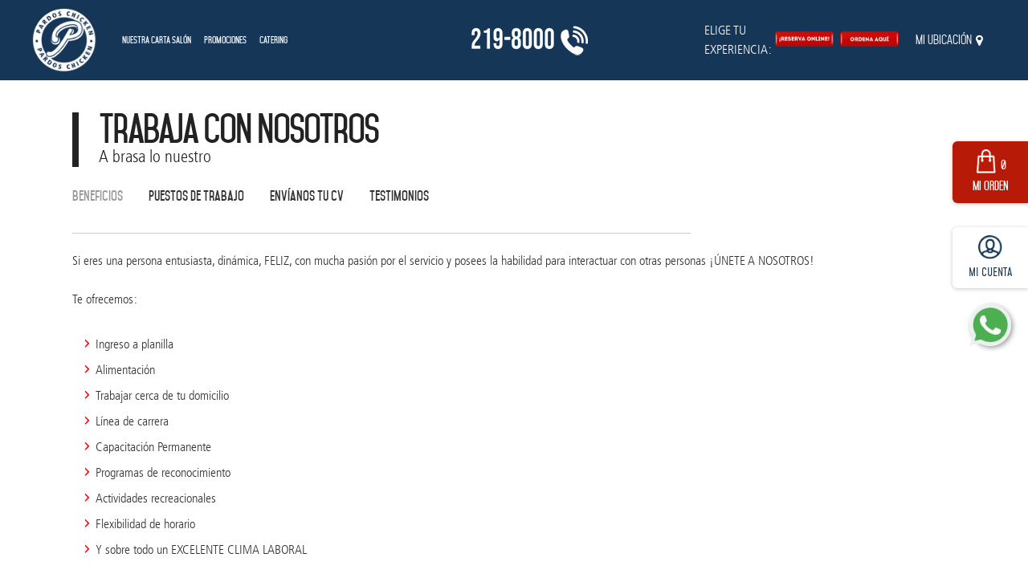

--- FILE ---
content_type: text/html; charset=UTF-8
request_url: https://www.pardoschicken.pe/trabaja-con-nosotros?puesto=anfitrion-de-servicio-counter
body_size: 13368
content:
<!doctype html>
<html lang="es">
    <head>
    <meta charset="utf-8">
    <link rel="shortcut icon" href="https://www.pardoschicken.pe/assets/images/favicon-pardos-chicken.ico">

    <title>Trabaja Con Nosotros | Delivery, Ofertas, Promociones solo en Pardos Chicken disfruta el mejor pollo a la brasa</title>
    <meta property="og:site_name" content="Pardos Chicken">

        <meta property="og:title" content="Trabaja Con Nosotros">
    <meta property="og:type" content="website">
    
    <meta name="description" content="Delivery, Ofertas, Promociones solo en Pardos Chicken disfruta el mejor pollo a la brasa"/>
    <meta property="og:description" content="Delivery, Ofertas, Promociones solo en Pardos Chicken disfruta el mejor pollo a la brasa">

    <link rel="canonical" href="https://www.pardoschicken.pe/trabaja-con-nosotros?puesto=anfitrion-de-servicio-counter"/>
    <meta name="Abstract" content="pardoschicken"/>
    <meta name="author" content="pardoschicken"/>
    <meta name="copyright" content="pardoschicken"/>

    <meta name="keywords" content="Pardos Chicken, pollo a la brasa, delivery, ensaladas, complementos, gaseosas">
    <meta name="csrf-token" content="DrI3joGTKscarKNzgrDwMJQ1fegz9ivvyiB2qYHR">
    <meta name="facebook-domain-verification" content="rq1p2x72thulqux1hwxh8x2u7y1ohf"/>
    <link rel="apple-touch-icon" href="https://www.pardoschicken.pe/assets/images/logo-pardos-chicken-delivery.png">
    <meta name="theme-color" content="#153656"/>
    <link rel="manifest" href="/manifest.json">
    <meta name="viewport" content="width=device-width, initial-scale=1, shrink-to-fit=no">

    <link rel="stylesheet" href="//cdnjs.cloudflare.com/ajax/libs/timepicker/1.3.5/jquery.timepicker.min.css">
    <link rel="stylesheet" href="https://www.pardoschicken.pe/assets/css/main.css?v58">
    <link rel="stylesheet" href="https://www.pardoschicken.pe/assets/css/style.min.css?v20">
    <link rel="stylesheet" href="https://www.pardoschicken.pe/assets/css/customs.css?v25">
    <script>
        window.sessionUser = null;
        window.sessionUserIP = null;
        window.sessionUserMe = null;
        window.sessionChannel = 1;
        window.viewAction = "pageView";
        window.errorMessage = "";

        window.firebaseConfig = {
            apiKey: "AIzaSyBT_Nguib9zagug6L7_Bp-uukGeuiTvNNo",
            authDomain: "pardos-live.firebaseapp.com",
            databaseURL: "https://pardos-live.firebaseio.com",
            projectId: "pardos-live",
            storageBucket: "pardos-live.appspot.com",
            messagingSenderId: "910948854296",
            appId: "1:910948854296:web:a2ea6c4e160a8a671c316d",
            measurementId: "G-0ZHYXZE22Z"
        };

            </script>
<!-- Google Tag Manager -->
    <script>(function (w, d, s, l, i) {
            w[l] = w[l] || [];
            w[l].push({
                'gtm.start':
                    new Date().getTime(), event: 'gtm.js'
            });
            var f = d.getElementsByTagName(s)[0],
                j = d.createElement(s), dl = l != 'dataLayer' ? '&l=' + l : '';
            j.async = true;
            j.src =
                'https://www.googletagmanager.com/gtm.js?id=' + i + dl;
            f.parentNode.insertBefore(j, f);
        })(window, document, 'script', 'dataLayer', 'GTM-5Z2TX7');</script>
    <!-- End Google Tag Manager -->

</head>
    
    <body class="page__layout page__header">
        <!-- Google Tag Manager (noscript) -->
<noscript><iframe src="https://www.googletagmanager.com/ns.html?id=GTM-5Z2TX7"
		height="0" width="0" style="display:none;visibility:hidden"></iframe></noscript>
		<!-- End Google Tag Manager (noscript) -->
        <header id="mainHeader" data-api-url="https://api.pardoschicken.pe/api">
        <div class="wrapperHead">
        <div class="logo">
            <a class="logoIMG" href="https://www.pardoschicken.pe"></a>
        </div>

        <div class="wrapMenuHead">
            <nav id="siteNavigation">
                <div class="menuSite">
                    <div class="nav-toggle"><span></span></div>

                    <ul class="menuSite__main" id="menu-menu-principal">
                        <div class="close-button"><i class="fa fa-close"></i></div>

                        <li class="menuSite__main--item">
                            <a>Nuestra Carta Salón</a>

                            <ul class="subMenu">
                                                                                                                                                        <li class="subMenu__item"><a
                                                    href="/cartalima">Lima</a>
                                            </li>
                                                                                                                                                                <li class="subMenu__item"><a
                                                    href="/cartaprovincia">Provincia</a>
                                            </li>
                                                                                                                                                                <li class="subMenu__item"><a
                                                    href="/cartaasia">Asia</a>
                                            </li>
                                                                                                                                        </ul>
                        </li>
                                                                                    <!--  -->
                                                            <!--                                     -->
                                                                        
                                    <!--
                                 -->
                                                            <!--                                     -->
                                                                                                                <li class="menuSite__main--item ">
                                                                                            <a href="https://www.pardoschicken.pe/pedidos/promociones/">Promociones</a>
                                                                                    </li>
                                    
                                    <!--
                                 -->
                                                            <!--                                     -->
                                                                                                                <li class="menuSite__main--item ">
                                                                                            <a href="https://www.pardoschicken.pe/catering/">Catering</a>
                                                                                    </li>
                                    
                                    <!--
                                 -->
                                                                                                    </ul>
                </div>
            </nav>

            <div class="siteExtras">
                
                
                <a class="phoneCall"></a>
            </div>

            <div class="siteExperiencia"><span>Elige tu experiencia:</span>
                <div>
                    <a class="siteExperiencia__btn" href='https://www.pardoschicken.pe/reservas/'><img
                            src="https://www.pardoschicken.pe/assets/images/reserva-restaurante-polleria-delivery.png" alt=""></a>
                </div>

                <div class="ctn-ordena-aqui">
                    <a id="btnOrdenaAqui" class="siteExperiencia__btn" href='https://www.pardoschicken.pe/pedidos/' >
                        <img src="https://www.pardoschicken.pe/assets/images/pardos-chicken-delivery-ordenar-aqui-pollos-a-la-brasa.png"
                             alt="">
                    </a>

                    <ul class="menu-ordena-aqui" id="ctnMenuOrdenaAqui">
                        <li><a class="active" href="#" id="lnkChannelDelivery">Delivery</a></li>
                        <li><a class="" href="#" id="lnkChannelTakeout">Llevar</a></li>
                    </ul>
                </div>
                

                <a class="btn-ubicacion" id="btnUbicacion" href="#">Mi&nbsp;ubicación <i
                        class="fa fa-map-marker"></i></a>
            </div>
        </div>
    </div>
</header>

<div id="loader-page" class="loader-page"></div>
        <div class="item-fixed">
                        <div class="box-red boo" id="cart_open">
                <a  onClick="nocart()" >
                    <span>
                        <i class="icon shop"></i>
                        <span class="num-inline" id="cantOrden">
                                                            0
                                                    </span>
                    </span>
                    <span>MI ORDEN</span>
                </a>
            </div>
            
    <div class="box-white boo">
        
                    <a href="#" data-toggle="modal" data-target="#login">
                <span>
                    <i class="icon user"></i>
                </span>
                <span>MI CUENTA</span>
            </a>
            </div>

    <div class="lnk-whatsapp-2 pulse-wsp">
        <a id="btnWhatsapp" target="_blank" href="https://uqr.to/WhatssappPardos">
            <img alt="Whatsapp - Pardos Chicken" src="https://www.pardoschicken.pe/assets/images/whatsapp.png">
        </a>
        
    </div>
</div>


    <!-- Modal detalle -->
<script src="https://cdn.jsdelivr.net/npm/sweetalert2@11"></script>
<div class="modal fade login-class" id="login" tabindex="-1" role="dialog" aria-labelledby="myModalLabel">
    <div class="modal-dialog modal-lg" role="document">

        <div class="modal-content form-log">
            <div class="content-modal-body">
                <div class="img col-md-12 col-xs-12">
                    <button type="button" class="close" data-dismiss="modal" aria-label="Close"><span
                            aria-hidden="true">&times;</span></button>
                    <div class="img-div" style="background:url('/assets/images/polleria-delivery.jpg')"></div>
                    <form class="form-login quitar-width">
                        <span class="text-light">Ingresa a</span>
                        <h3 class="title">Pardos chicken</h3>
                        <span class="text-sub">y disfruta de una forma más rápida<br>todo nuestro sabor</span>
                        <div class="form-group">
                            <a href="#" class="btn btn-default btn-correo btn-block register_login">Iniciar sesión
                                con correo</a>
                        </div>
                        
                        

                        <div class="form-group">
                            <a id="linkfacebook" href="https://www.pardoschicken.pe/auth/google"><span
                                    class="btn btn-default btn-face btn-block"
                                    style="background-color: #fff;color: #333;">Iniciar sesión con google</span></a>
                        </div>
                        <p class="text-term-condicion" style="font-size: 14px;">
                            Al iniciar sesión con Google, aceptas nuestros
                            <a style="text-decoration: underline; color: white;" href="https://www.pardoschicken.pe/terminos-ycondiciones" target="_blank">términos y condiciones</a> y
                            <a style="text-decoration: underline; color: white;" href="https://www.pardoschicken.pe/politicas-de-privacidad" target="_blank">políticas de privacidad.</a>
                        </p>
                        <p>
                            <a style="background:rgba(46, 43, 11, 0.4); padding-top: 10px; padding-bottom: 10px; border-radius: 4px;" class="register" href="#">Registrarme</a>
                        </p>
                    </form>
                </div>
            </div>
        </div>

        <div class="modal-content form-input form-register-login hidden">
            <div class="content-modal-body">
                <div class="col-md-12 col-xs-12">
                    <button type="button" class="close" data-dismiss="modal" aria-label="Close"><span
                            aria-hidden="true">&times;</span></button>
                    <form id="form-login" method="POST" action="https://www.pardoschicken.pe/login">
                        <input type="hidden" name="_token" value="DrI3joGTKscarKNzgrDwMJQ1fegz9ivvyiB2qYHR">                        <a class="back-return_login" href="#"><i class="fa fa-long-arrow-left"></i>Volver</a>

                        
                        <h3 class="title">INICIAR SESIÓN</h3>
                        <span class="text-sub">Por favor, Ingrese la siguiente información</span>
                        <div class="clearfix">
                        </div>
                        <div class="row col-md-3 col-xs-12">
                            <div class="col-md-4 col-xs-12">
                                <input type="hidden" name="ruta_actual" id="ruta_actual">
                            </div>
                        </div>
                        <div class="row form-login-row">
                            <div class="form-group col">
                                <input class="form-control" type="text" name="email" value=""
                                    placeholder="Correo electrónico" required data-rule-email="true"
                                    data-msg-email="Ingrese un email válido" data-msg-required="Campo requerido">
                            </div>
                            <div class="viewpassword col">
                                <div class="form-group">
                                    <input class="form-control" type="password" name="password" value=""
                                        placeholder="Contraseña" required data-rule-minlength="6"
                                        data-msg-minlength="La contraseña debe tener como mínimo 6 caracteres"
                                        data-msg-required="Campo requerido">
                                    <a class="viewclave" onclick="mostrar_clave(this)"><i class="fa fa-eye"
                                            aria-hidden="true"> </i><span> Mostrar </span></a>
                                </div>
                            </div>
                        </div>
                        <div class="row">
                            <div class="col-md-3 col-xs-12">
                            </div>
                            <div class="col-md-6 col-xs-12 text-center">
                                <input type="submit" class="btn btn-default btn-block btn-red ntnIniciarSesion"
                                    name="" value="INICIAR SESIÓN" id="login">
                                <a class="olvideclave" href="#">Olvidé mi contraseña</a>
                            </div>
                            <div class="col-md-3 col-xs-12">
                            </div>
                        </div>
                    </form>
                </div>
            </div>
        </div>

        <div class="modal-content form-input form-register-recuperar hidden">
            <div class="content-modal-body">
                <div class="col-md-12 col-xs-12">
                    <button type="button" class="close" data-dismiss="modal" aria-label="Close"><span
                            aria-hidden="true">&times;</span></button>
                    <form id="form-login-recuperar">
                        <input type="hidden" name="_token" value="DrI3joGTKscarKNzgrDwMJQ1fegz9ivvyiB2qYHR">                        <a class="back-return_olvideclave" href="#"><i
                                class="fa fa-long-arrow-left"></i>Volver</a>

                                                <h3 class="title">RECUPERAR CONTRASEÑA</h3>
                        <span class="text-sub">Ingresa el correo con el que te registraste.</span>
                        <div class="clearfix"></div>
                        <div class="loader hidden"></div>
                        <div class="row" id="contenreset">
                            <div class="form-group col-md-6 col-xs-12">
                                <input class="form-control" type="text" name="email" id="inputclave"
                                    value="" placeholder="Correo electrónico" required data-rule-email="true"
                                    data-msg-email="Ingrese un email válido" data-msg-required="Campo requerido">
                            </div>
                            <div class="form-group col-md-6 col-xs-12">
                                <input type="submit" class="btn btn-default btn-block btn-red-recover"
                                    name="" value="ENVIAR">
                            </div>
                        </div>
                    </form>
                </div>
            </div>
        </div>

        <div class="modal-content form-input form-register hidden">
            <div class="content-modal-body">
                <div class="col-md-12 col-xs-12">
                    <button type="button" class="close" data-dismiss="modal" aria-label="Close"><span
                            aria-hidden="true">&times;</span></button>
                    <form id="form-register" method="POST" action="https://www.pardoschicken.pe/register">
                        <input type="hidden" name="_token" value="DrI3joGTKscarKNzgrDwMJQ1fegz9ivvyiB2qYHR">                        <a class="back-return" href="#"><i class="fa fa-long-arrow-left"></i>Volver</a>
                                                <div class="modal" tabindex="-1">
                            <div class="modal-dialog">
                              <div class="modal-content">
                                <div class="modal-header">
                                  <h5 class="modal-title">Modal title</h5>
                                  <button type="button" class="btn-close" data-bs-dismiss="modal" aria-label="Close"></button>
                                </div>
                                <div class="modal-body">
                                  <p>Modal body text goes here.</p>
                                </div>
                                <div class="modal-footer">
                                  <button type="button" class="btn btn-secondary" data-bs-dismiss="modal">Close</button>
                                  <button type="button" class="btn btn-primary">Save changes</button>
                                </div>
                              </div>
                            </div>
                          </div>
                        <h3 class="title">Registrarme</h3>
                        <span class="text-sub">Por favor, Ingrese la siguiente información</span>
                        <div class="clearfix">
                        </div>

                        <div class="row">
                            <div class="viewpassword col">
                                <div class="form-group bgSlctArrow">
                                    <select id="slctDocument" class="form-control" name="doc_type" required
                                            data-msg-required="Campo requerido">
                                        <option value="">Tipo de documento</option>
                                        <option value="1" >DNI</option>
                                        
                                        <option value="3" >Carnet de Extranjería</option>
                                    </select>
                                </div>
                            </div>
                            <div class="form-group col-md-6 col-xs-12">
                                <input id="inptDocument" maxlength="12" class="form-control" type="text"
                                       name="doc_number" value="" placeholder="Documento" required
                                       data-msg-required="Campo requerido"
                                       data-msg-minlength="El documento debe tener como mínimo {0} caracteres">
                                <label id="dni_number-error" class="error" for="inptDocument"></label>
                                <input type="hidden" name="document_valid" id="document_valid" value="">
                            </div>
                        </div>

                        <div class="row">
                            <div class="form-group col-md-6 col-xs-12">
                                <input class="form-control" id="set_name" type="text" name="name" value=""
                                    placeholder="Nombres" required data-msg-required="Campo requerido"
                                    data-rule-minlength="2" data-msg-minlength="Deben ser almenos 2 caracteres" readonly>
                            </div>
                            <div class="form-group col-md-6 col-xs-12">
                                <input class="form-control" id="set_last_name" type="text" name="last_name" value=""
                                    placeholder="Apellidos" required data-msg-required="Campo requerido"
                                    data-rule-minlength="2" data-msg-minlength="Deben ser almenos 2 caracteres" readonly>
                            </div>
                        </div>
                        <div class="row">
                            <div class="form-group col">
                                <input id="inptEmail" class="form-control" type="text" name="email"
                                    value="" placeholder="Correo electrónico" required
                                    data-msg-required="Campo requerido"
                                    data-msg-email="Ingrese email válido: info@correoelectronico.com">
                            </div>
                        </div>

                        <div class="row">
                            <div class="form-group col-md-6 col-xs-12">
                                <input readonly id="inptBirthday" class="form-control" type="text"
                                    name="birth_date" value="" placeholder="Fecha nacimiento" required
                                    data-msg-required="Campo requerido">
                            </div>
                            <div class="form-group col bgSlctArrow">
                                <select class="form-control" name="gender" required
                                    data-msg-required="Campo requerido">
                                    <option value="">Seleccione género</option>
                                    <option value="1" >Femenino</option>
                                    <option value="2" >Masculino</option>
                                </select>
                            </div>
                        </div>
                        <div class="row">
                            <div class="form-group col">
                                <input id="inptPhone" maxlength="9" class="form-control" type="text" name="phone"
                                    value="" placeholder="Nro Telefónico" required
                                    data-msg-required="Campo requerido"
                                    data-msg-email="Ingrese nro Telefónico válido">
                            </div>
                            <div class="viewpassword col">
                                <div class="form-group">
                                    <input class="form-control" type="password" name="password" value=""
                                        placeholder="Contraseña" required data-rule-minlength="6"
                                        data-msg-minlength="La contraseña debe tener como mínimo 6 caracteres"
                                        data-msg-required="Campo requerido">
                                    <a class="viewclave" onclick="mostrar_clave(this)"><i class="fa fa-eye"
                                            aria-hidden="true"> </i><span> Mostrar </span></a>
                                </div>
                            </div>
                        </div>
                        <div class="row register-checked">
                            <div class="col-md-12">
                                <input type="checkbox" name="term_data" id="term_data" required
                                    data-msg-required="Debe aceptar los términos y condiciones">
                                <label for="term_data">He leído y acepto los <a target="_blank"
                                        href="https://www.pardoschicken.pe/terminos-ycondiciones/"> Términos y
                                        Condiciones</a> y <a target="_blank"
                                        href="/politicas-de-privacidad/">Políticas de Privacidad</a> (*).</label>
                            </div>
                            <div class="col-md-12">
                                <input type="checkbox" name="promotion_data" id="promotion_data">
                                <label for="promotion_data"> Acepto el envío de Cortesías, Ofertas, Promociones y otros <a
                                        target="_blank" href="https://www.pardoschicken.pe/fines-adicionales">fines
                                        adicionales</a>.</label>
                            </div>
                        </div>
                        <div class="row email_code hidden">
                            <div class="col-md-12">
                                <span class="text-sub">Código recibido mediante email(*)</span>
                                <input class="form-control" type="text" name="email_code" id="email_code" value="" placeholder="Ingrese código de validación">
                            </div>
                        </div>
                        <div class="row phone_code hidden">
                            <div class="col-md-12">
                                <span class="text-sub">Código recibido mediante sms(*)</span>
                                <input class="form-control" type="text" name="phone_code" id="phone_code" value=""
                                        placeholder="Ingrese código de validación">
                            </div>
                        </div>
                        <div class="row">
                            <div class="col-md-3 col-xs-12">
                            </div>
                            <div class="col-md-6 col-xs-12">

                                <button type="submit" class="btn btn-default btn-block btn-red btnCreateAccount" name="" value="CREAR">
                                    <span class="spinner-border spinner-border-sm" role="status" aria-hidden="true" style="display: none;"></span>
                                        CREAR
                                </button>
                                

                            </div>
                            <div class="col-md-3 col-xs-12">
                            </div>
                        </div>
                    </form>
                </div>
            </div>
        </div>


    </div>
</div>
<script>


    window.URL_REST = "https://api.pardoschicken.pe/api";

    // const API_URL = "https://api.pardoschicken.pe/api";
    //    function sendEmail(email="", phone="", type="") {
    //     data = {};
    //     url = "validate/send-verification-code";
    //     if (type == 1) {
    //         data = { "email": email };
    //     } else if (type == 2) {
    //         data = { "email":email, "phone": phone };
    //     }
    //     fetch(`${API_URL}/${url}`, {
    //         method: 'POST',
    //         headers: {
    //             'Content-Type': 'application/json',
    //         },
    //         body: JSON.stringify(data)
    //     })
    //     .then(response => response.json())
    //     .then(data => {
    //         if (data.data.message && type == 1) {
    //             Swal.fire('Éxito', data.data.message, 'success');
    //             document.querySelector('.email_code').classList.toggle('hidden');
    //         } else if (data.data.message &&  type == 2) {
    //             Swal.fire('Éxito', data.data.message, 'success');
    //             document.querySelector('.phone_code').classList.toggle('hidden');
    //         } else {
    //             Swal.fire('Error', 'Hubo un problema al enviar el código. Inténtalo de nuevo.', 'error');
    //         }
    //     })

    // }
</script>
    <script>sessionStorage.setItem('location_session', 'dfe05180-b8f9-11e7-b49f-3791cb0ba540');</script>
<!-- Modal detalle -->

    <div class="modal fade login-class" id="contact_wtsp" tabindex="-1" role="dialog" aria-labelledby="myModalLabel">
    <div class="modal-dialog modal-lg" role="document">
        <div class="modal-content form-input form-register-wtsp">
            <div class="content-modal-body">
                <div class="col-md-12 col-xs-12">
                    <button type="button" class="close close_wtsp" data-dismiss="modal" aria-label="Close"><span
                            aria-hidden="true">&times;</span></button>
                    <form id="form-register-wtsp">
                        <input type="hidden" name="_token" value="DrI3joGTKscarKNzgrDwMJQ1fegz9ivvyiB2qYHR">                                                <div class="title_modal_wtsp">Ingresa tus datos para conversar con un asesor en Whatsapp</div>
                        <div class="row">
                            <div class="form-group col-md-12 col-xs-12">
                                <input class="form-control" type="Text" name="name" id="input_name"
                                    value="" placeholder="Nombre"
                                    required data-msg-required="Campo requerido" maxlength="20">
                            </div>
                            <div class="form-group col-md-12 col-xs-12">
                                <input class="form-control" type="text" name="phone" value=""
                                    id="input_phone" placeholder="Teléfono" required data-msg-required="Campo requerido"
                                    maxlength="9" data-rule-number="true" onkeypress="return /[0-9]/i.test(event.key)">
                            </div>
                        </div>
                        <div class="row register-checked">
                            <div class="col-md-12">
                                <input type="checkbox" name="privacy_policy" id="politica" required
                                    data-msg-required="Debe aceptar los términos y condiciones">
                                <label for="terminos">He leído y acepto los <a target="_blank"
                                        href="/terminos-y-condiciones/"> Términos y Condiciones</a> y <a target="_blank"
                                        href="/politicas-de-privacidad/">Políticas de Privacidad</a> (*).</label>
                            </div>
                            <div class="col-md-12">
                                <input type="checkbox" name="term_data" id="privacidad">
                                <label for="datos"> Acepto el envío de Cortesías, Ofertas, Promociones y otros <a
                                        target="_blank" href="https://www.pardoschicken.pe/fines-adicionales">fines adicionales</a>. </label>
                            </div>
                        </div>
                        <div class="row">
                            <div class="col-md-12 col-xs-12 mt-4">
                                
                                <input type="submit" class="btn btn-default btn-block btn-green btnContactWhatsapp"
                                    name="" value="HABLAR CON UN ASESOR EN WHATSAPP">
                            </div>
                        </div>
                    </form>

                </div>
            </div>
        </div>
    </div>
</div>


        <div class="siteContent" id="content">
            <main>
                <div class="container">
                    <div class="wrapTitle padding-t-20">
                        <div class="title-group">
                            <h1 class="main-title">Trabaja Con Nosotros</h1>
                                                        <h2 class="sub-title">A brasa lo nuestro</h2>
                                                    </div>
                    </div>
                    <div class="content-page">
                        <p><div class="tab-pages">
                    <ul class="page-list"><li><a href="#beneficios">Beneficios</a></li><li><a href="#puestos-de-trabajo">Puestos de trabajo</a></li><li><a href="#envianos-tu-cv">Envíanos tu CV</a></li><li><a href="#testimonios">Testimonios</a></li></ul>
                    <div class="pages-content">
                    <div class="content-page" data-id="beneficios">
                        <p style="text-align:start;"></p>
<p>Si eres una persona entusiasta, dinámica, FELIZ, con mucha pasión por el servicio y posees la habilidad para interactuar con otras personas ¡ÚNETE A NOSOTROS!</p>
<p>Te ofrecemos:</p>
<ul>
<li>Ingreso a planilla</li>
<li>Alimentación</li>
<li>Trabajar cerca de tu domicilio</li>
<li>Línea de carrera</li>
<li>Capacitación Permanente</li>
<li>Programas de reconocimiento</li>
<li>Actividades recreacionales</li>
<li>Flexibilidad de horario</li>
<li>Y sobre todo un EXCELENTE CLIMA LABORAL</li>
</ul>
                            </div><div class="content-page" data-id="puestos-de-trabajo">
                        <p style="text-align:start;"><span style="color: rgb(51,51,51);font-size: 16px;font-family: Frutiger;">Nos encontramos muy felices que desees formar parte de nuestra gran familia, somos una empresa peruana líder cuya misión es “SER Y HACER FELICES A NUESTROS ANFITRIONES, INVITADOS Y COMUNIDAD A TRAVÉS DE LA EXPERIENCIA PARDOS: PRODUCTOS DE ALTA CALIDAD, SERVIDOS CON UNA GRAN VOCACIÓN DE SERVICIO Y UN AMBIENTE ACOGEDOR», basándonos en nuestros valores que son: VERDAD, LEALTAD, RESPONSABILIDAD, RESPETO, COOPERACIÓN Y COMUNICACIÓN.</span></p>
<p style="text-align:start;"><span style="color: rgb(51,51,51);font-size: 16px;font-family: Frutiger;">Trabajar con nosotros te va a permitir encontrar un excelente ambiente laboral, línea de carrera, buenos compañeros y líderes que te podrán guiar y enseñar a ser un mejor anfitrión cada día, compartirás con nosotros diferentes vivencias y actividades que te ayudarán a complementar tu desarrollo con nosotros.</span></p> <div class="puestos">
                  <div class="item group">
                            <h3>ANFITRION DE BIENVENIDA </h3>
                            <p>Mínimo de 6 meses en puestos similares</p>
                            <a href="https://www.pardoschicken.pe/trabaja-con-nosotros?puesto=anfitrion-de-bienvenida#envianos-tu-cv" class="apply">Aplica al puesto</a>
                        </div> <div class="item group">
                            <h3>ANFITRION DE SERVICIO (Mozo /Azafata)</h3>
                            <p>Mínimo de 3 meses en puestos similares</p>
                            <a href="https://www.pardoschicken.pe/trabaja-con-nosotros?puesto=anfitrion-de-servicio#envianos-tu-cv" class="apply">Aplica al puesto</a>
                        </div> <div class="item group">
                            <h3>ANFITRION DE CAJAS</h3>
                            <p>Mínimo de 6 meses en puestos similares</p>
                            <a href="https://www.pardoschicken.pe/trabaja-con-nosotros?puesto=anfitriona-de-cajas#envianos-tu-cv" class="apply">Aplica al puesto</a>
                        </div> <div class="item group">
                            <h3>ANFITRION DE SERVICIO - COUNTER</h3>
                            <p>Mínimo de 3 meses en puestos similares</p>
                            <a href="https://www.pardoschicken.pe/trabaja-con-nosotros?puesto=anfitrion-de-servicio-counter#envianos-tu-cv" class="apply">Aplica al puesto</a>
                        </div> <div class="item group">
                            <h3>ANFITRION DE MANTENIMIENTO (Limpieza)</h3>
                            <p>Mínimo de 3 meses en puestos similares</p>
                            <a href="https://www.pardoschicken.pe/trabaja-con-nosotros?puesto=anfitrion-de-mantenimiento#envianos-tu-cv" class="apply">Aplica al puesto</a>
                        </div> <div class="item group">
                            <h3>ANFITRION DE DELIVERY (Empaquetador)</h3>
                            <p>Mínimo de 3 meses en puestos similares</p>
                            <a href="https://www.pardoschicken.pe/trabaja-con-nosotros?puesto=teleoperadores#envianos-tu-cv" class="apply">Aplica al puesto</a>
                        </div> <div class="item group">
                            <h3>TELEOPERADORES</h3>
                            <p>Mínimo de 6 meses en puestos similares</p>
                            <a href="https://www.pardoschicken.pe/trabaja-con-nosotros?puesto=anfitrion-de-produccion#envianos-tu-cv" class="apply">Aplica al puesto</a>
                        </div> <div class="item group">
                            <h3>AANFITRION DE PRODUCCION (Ayudante de cocina)</h3>
                            <p>Mínimo de 6 meses en puestos similares</p>
                            <a href="https://www.pardoschicken.pe/trabaja-con-nosotros?puesto=braman#envianos-tu-cv" class="apply">Aplica al puesto</a>
                        </div> <div class="item group">
                            <h3>BARMAN</h3>
                            <p>Mínimo de 6 meses en puestos similares</p>
                            <a href="https://www.pardoschicken.pe/trabaja-con-nosotros?puesto=maestro-brasa#envianos-tu-cv" class="apply">Aplica al puesto</a>
                        </div> <div class="item group">
                            <h3>MAESTRO BRASA</h3>
                            <p>Mínimo de 6 meses en puestos similares</p>
                            <a href="https://www.pardoschicken.pe/trabaja-con-nosotros?puesto=maestro-parrilla#envianos-tu-cv" class="apply">Aplica al puesto</a>
                        </div> <div class="item group">
                            <h3>MAESTRO PARRILLA</h3>
                            <p>Mínimo de 6 meses en puestos similares</p>
                            <a href="https://www.pardoschicken.pe/trabaja-con-nosotros?puesto=maestro-plancha#envianos-tu-cv" class="apply">Aplica al puesto</a>
                        </div> <div class="item group">
                            <h3>MAESTRO PLANCHA</h3>
                            <p>No requiere experiencia previa</p>
                            <a href="https://www.pardoschicken.pe/trabaja-con-nosotros?puesto=maestro-frituras#envianos-tu-cv" class="apply">Aplica al puesto</a>
                        </div> <div class="item group">
                            <h3>MAESTRO FRITURAS </h3>
                            <p>No requiere experiencia previa</p>
                            <a href="https://www.pardoschicken.pe/trabaja-con-nosotros?puesto=maestro-ensaladas#envianos-tu-cv" class="apply">Aplica al puesto</a>
                        </div> <div class="item group">
                            <h3>MAESTRO ENSALADAS</h3>
                            <p>No requiere experiencia previa</p>
                            <a href="https://www.pardoschicken.pe/trabaja-con-nosotros?puesto=almacenero#envianos-tu-cv" class="apply">Aplica al puesto</a>
                        </div> <div class="item group">
                            <h3>ALMACENERO</h3>
                            <p>No requiere experiencia previa</p>
                            <a href="https://www.pardoschicken.pe/trabaja-con-nosotros?puesto=administrador-de-restaurante#envianos-tu-cv" class="apply">Aplica al puesto</a>
                        </div> <div class="item group">
                            <h3>ADMINISTRADOR DE RESTAURANTE</h3>
                            <p>Mínimo de 3 meses en puestos similares</p>
                            <a href="https://www.pardoschicken.pe/trabaja-con-nosotros?puesto=teleoperadoras#envianos-tu-cv" class="apply">Aplica al puesto</a>
                        </div> 
                </div>
                            </div><div class="content-page" data-id="envianos-tu-cv">
                        <div class="cv-content"><h1><strong>Únete<br>a nuestra gran familia</strong></h1>
<p></p>
<p><form class='validate-custom-form' id='form_32' action='/shortcode/32' method='post' enctype='multipart/form-data'>
<input class="form-control" type="hidden" name="hidden_url"><input type="hidden" name="_token" value="DrI3joGTKscarKNzgrDwMJQ1fegz9ivvyiB2qYHR"><div class="select-wrapper"><select name='puestos' id='select-puestos' class='form-control'>
            <option disabled>- Seleccione puesto de trabajo -</option><option value='ANFITRION DE BIENVENIDA '>ANFITRION DE BIENVENIDA </option><option value='ANFITRION DE SERVICIO (Mozo /Azafata)'>ANFITRION DE SERVICIO (Mozo /Azafata)</option><option value='ANFITRION DE CAJAS'>ANFITRION DE CAJAS</option><option value='ANFITRION DE SERVICIO - COUNTER' selected="selected">ANFITRION DE SERVICIO - COUNTER</option><option value='ANFITRION DE MANTENIMIENTO (Limpieza)'>ANFITRION DE MANTENIMIENTO (Limpieza)</option><option value='ANFITRION DE DELIVERY (Empaquetador)'>ANFITRION DE DELIVERY (Empaquetador)</option><option value='TELEOPERADORES'>TELEOPERADORES</option><option value='AANFITRION DE PRODUCCION (Ayudante de cocina)'>AANFITRION DE PRODUCCION (Ayudante de cocina)</option><option value='BARMAN'>BARMAN</option><option value='MAESTRO BRASA'>MAESTRO BRASA</option><option value='MAESTRO PARRILLA'>MAESTRO PARRILLA</option><option value='MAESTRO PLANCHA'>MAESTRO PLANCHA</option><option value='MAESTRO FRITURAS '>MAESTRO FRITURAS </option><option value='MAESTRO ENSALADAS'>MAESTRO ENSALADAS</option><option value='ALMACENERO'>ALMACENERO</option><option value='ADMINISTRADOR DE RESTAURANTE'>ADMINISTRADOR DE RESTAURANTE</option><option value='otro'>Otro</option></select></div>
  <br />

<!-- Restaurante -->
<div class="select-wrapper form-group-trabaja">
  <select required="true" data-msg-required="Por favor, complete el campo requerido." class="form-control" name="restaurant" value=""><option value="Elija el restaurante*">Elija el restaurante*</option><option value="Pardos Aeropuerto">Pardos Aeropuerto</option><option value="Pardos Asia">Pardos Asia</option><option value="Pardos Arequipa">Pardos Arequipa</option><option value="Pardos Bellavista">Pardos Bellavista</option><option value="Pardos Benavides">Pardos Benavides</option><option value="Pardos Canada">Pardos Canada</option><option value="Pardos Chiclayo">Pardos Chiclayo</option><option value="Pardos Chorrillos">Pardos Chorrillos</option><option value="Pardos Centro Cívico">Pardos Centro Cívico</option><option value="Pardos Jockey Plaza">Pardos Jockey Plaza</option><option value="Pardos La Marina">Pardos La Marina</option><option value="Pardos La Molina">Pardos La Molina</option><option value="Pardos Larcomar">Pardos Larcomar</option><option value="Pardos La Castellana">Pardos La Castellana</option><option value="Pardos Magdalena">Pardos Magdalena</option><option value="Pardos Mega Plaza">Pardos Mega Plaza</option><option value="Pardos Mall Plaza Comas">Pardos Mall Plaza Comas</option><option value="Pardos Mall San Juan">Pardos Mall San Juan</option><option value="Pardos Piura">Pardos Piura</option><option value="Pardos Primavera">Pardos Primavera</option><option value="Pardos Puruchuco">Pardos Puruchuco</option><option value="Pardos Pueblo Libre">Pardos Pueblo Libre</option><option value="Pardos Salaverry">Pardos Salaverry</option><option value="Pardos San Borja">Pardos San Borja</option><option value="Pardos San Isidro">Pardos San Isidro</option><option value="Pardos San Juan de Lurigancho">Pardos San Juan de Lurigancho</option><option value="Pardos Santa Anita">Pardos Santa Anita</option><option value="Pardos Surquillo">Pardos Surquillo</option><option value="Pardos Surco">Pardos Surco</option><option value="Pardos San Martin">Pardos San Martin</option><option value="Pardos Santa Cruz">Pardos Santa Cruz</option><option value="Pardos San Miguel">Pardos San Miguel</option><option value="Pardos Trujillo Mall Plaza">Pardos Trujillo Mall Plaza</option><option value="Pardos Trujillo Real Plaza">Pardos Trujillo Real Plaza</option></select>
</div>
    <br>

<!-- Nombre completo -->
<div><input type="text" required="true" data-msg-required="Por favor, complete el campo requerido." class="form-control" name="nombres" value="" placeholder="Nombres*" /></div>
<br />

<!-- Celular -->
<div><input type="tel" required="true" data-msg-required="Por favor, complete el campo requerido." class="form-control" data-rule-number="true" data-msg-maxlength="cnatida exedida" maxlength="9" data-msg-number="El número de teléfono parece inválido." name="telefono" value="" placeholder="Teléfono*" /></div>
<br />

<!-- Correo -->
<div><input type="email" required="required" data-msg-required="Por favor, complete el campo requerido." class="form-control" data-msg-email="La dirección e-mail parece inválida." name="email" value="" placeholder="Correo electrónico*" /></div>
<br />

<!-- Distrito -->
<div>
  <select required="required" data-msg-required="Por favor, complete el campo requerido." class="form-control" name="distrito" value=""><option value="Distrito*">Distrito*</option><option value="Cercado de Lima">Cercado de Lima</option><option value="Asia">Asia</option><option value="Ate">Ate</option><option value="Barranco">Barranco</option><option value="Breña">Breña</option><option value="Comas">Comas</option><option value="Chorrillos">Chorrillos</option><option value="El Agustino">El Agustino</option><option value="Jesús María">Jesús María</option><option value="La Molina">La Molina</option><option value="La Victoria">La Victoria</option><option value="Lince">Lince</option><option value="Magdalena del Mar">Magdalena del Mar</option><option value="Miraflores">Miraflores</option><option value="Pueblo Libre">Pueblo Libre</option><option value="Puente Piedra">Puente Piedra</option><option value="Rimac">Rimac</option><option value="San Isidro">San Isidro</option><option value="Independencia">Independencia</option><option value="San Juan de Miraflores">San Juan de Miraflores</option><option value="San Luis">San Luis</option><option value="San  Martin de Porres">San  Martin de Porres</option><option value="San Miguel">San Miguel</option><option value="Santiago de Surco">Santiago de Surco</option><option value="Surquillo">Surquillo</option><option value="Villa María  del Triunfo">Villa María  del Triunfo</option><option value="San Juan de Lurigancho">San Juan de Lurigancho</option><option value="Santa Rosa">Santa Rosa</option><option value="Los Olivos">Los Olivos</option><option value="San Borja">San Borja</option><option value="Villa El Savador">Villa El Savador</option><option value="Santa Anita">Santa Anita</option></select>
</div>
<br />

<div class='add-cv'><div class='formCv cv'><input type="file" required="required" data-msg-required="Por favor, complete el campo requerido." class="form-control" name="cv" value="" id="cv" limit="1mb" filetypes="doc|docx|pdf|txt" /></div><input type="submit" name="Enviar" />
</div>        <div class="maxSize">Tamaño Máximo: 1Mb - Tipo de Archivo: *.pdf</div>
        <br>
        <span class="privacidad"><input type="checkbox" required="true" data-msg-required="Por favor, complete el campo requerido." class="form-control" name="politicas" value="1" />  <p class="texto-privacidad"> He leído y acepto los  <a href="https://www.pardoschicken.pe/terminos-y-condiciones/" target="_blank">Términos y Condiciones</a> y <a href="https://pardoschicken.pe/politicas-de-privacidad/" target="_blank">Políticas de Privacidad</a> </p></span>

       <span class="privacidad"><input type="checkbox" name="tdatos" value="2" /> <p class="texto-privacidad"> Acepto el envío de Cortesías, Ofertas, Promociones y otros <a href="https://www.pardoschicken.pe/fines-adicionales" target="_blank">fines adicionales</a>. </p></span></form></p></div>
                            </div><div class="content-page" data-id="testimonios">
                        <div class="testimonios">
          <div class="item group">

            <div class="details">
              <h3>Jhon Chavez Jimenez</h3>
              <h4>Educador Líder</h4>
              <p>Pardos Chicken, más que un trabajo es mi gran familia.</p>
              <p>
                Inicié mi trayectoria en esta casa como Corredor de Servicio, me encargaba de reponer las salsas,
                dar soporte a los anfitriones de servicio con los platos para entregarlos de forma rápida a los invitados.
              </p>
              <p>
                Luego me desempeñé como Anfitrión de Servicio y, después de un tiempo y gracias al apoyo de
                todos mis compañeros, pude convertirme en Líder de Servicio, en este puesto me encargaba de&nbsp; organizar
                a los anfitriones de servicio, de delegar tareas y organizar horarios de los anfitriones del área y además
                fui el soporte del líder en el área de servicio.
              </p>
              <p>
                Fue en ese momento que descubrí la necesidad de compartir con cada anfitrión nuevo todo lo referente al
                puesto para brindar la mejor experiencia a nuestros invitados. Cuando se presentó la oportunidad de asumir
                el reto de convertirme en Educador Líder, no lo pensé dos veces, porque enseñar es mi verdadera pasión.
              </p>
              <p>Gracias a Pardos Chicken me he desarrollado como persona, como padre y como amigo. ¡No cambiaría esta experiencia por nada!</p>
            </div>
          </div>
        </div>
                            </div>
                    </div>
                </div></p>
                    </div>
                </div>
            </main>
        </div>

        <div class="modal fade" id="modalVideoPedido" tabindex="-1" data-backdrop="static" role="dialog" aria-labelledby="myModalLabel">
  <div class="modal-dialog modal-dialog-centered modal-lg" role="document">
      <div class="modal-content">
          <div class="content-modal-body">
              <div class="col-md-12 col-xs-12">
                  <button type="button" class="close" data-dismiss="modal" aria-label="Close"><span aria-hidden="true">&times;</span></button>
                  <video id="tutorialWeb">
                      <source src="https://pardoschicken.s3.amazonaws.com/2020/04/tutorial-web.mp4" type="video/mp4"/>
                      <source src="https://pardoschicken.s3.amazonaws.com/2020/04/tutorial-web.ogv" type="video/ogg"/>
                  </video>
                  <span class="lnkPlayVideoWeb"></span>
              </div>
          </div>
      </div>
  </div>
</div>

<div class="footer">
  <footer id="footer">
    <div class="ctn-btnfooter">
      <!-- <div class="lnk-whatsapp pulse-wsp">
        <a target="_blank" href="https://api.whatsapp.com/send?phone=5112198000&amp;text=">
          <img alt="Whatsapp - Pardos Chicken" src="https://www.pardoschicken.pe/assets/images/whatsapp.png">
        </a>
      </div> -->
      <div class="btn-footer">
        <div class="ctn-ordena-aqui">
          <a href="https://www.pardoschicken.pe/pedidos" id="btnOrdenaAquiFooter" style="display: flex;align-items: center; width: auto;">
            <img alt="Ordena Aquí - Pardos Chicken" style="width: auto; height: 35px;" src="https://www.pardoschicken.pe/assets/images/pardos-chicken-delivery-ordenar-aqui.png">
          </a>
          <ul class="menu-ordena-aqui" id="ctnMenuOrdenaAquiFooter">
            <li><a class="active" href="#" id="lnkChannelDeliveryFooter" >Delivery</a></li>
            <li><a class="" href="#" id="lnkChannelTakeoutFooter">Llevar</a></li>
          </ul>
        </div>
        <a class="btn-reservas-footer" href="https://www.pardoschicken.pe/reservas"><img alt="Reserva Online - Pardos Chicken" src="https://www.pardoschicken.pe/assets/images/pardos-chicken-delivery-restaurant-reserva.png"></a>

        <!-- <div class="select" style="margin-left: 1rem;">
          <select id="selectRestauranteFooter" class="form-control" style="font-size: 20px; background-color: #1e1f21;" title="Elige tu restaurente" value='1'>
            <option value='1' data-url='https://www.pardoschicken.pe/pedidos' data-telefono=''>Lima</option>
            <option value='2' data-url='#' data-telefono='(073) 34-0000'>Piura</option>
            <option value='3' data-url='#' data-telefono='(074) 22-2322'>Chiclayo</option>
            <option value='4' data-url='#' data-telefono='(044) 32-2316'>Trujillo Real Plaza</option>
            <option value='5' data-url='#' data-telefono='(044) 32-2316'>Trujillo Mall Plaza</option>
          </select>
        </div> -->
      </div>
    
    </div>
    <div class="container">
      <div class="row" id="rowFooter">

                  <div class="col footer__widget">
              <h3 class="footer__widget--title">Pardos Chicken</h3>
              <div class="footer__widget--text">
                                                              <ul class=col1>
                          
                                                        <!-- <li  > -->
                              <li >
                                <a href="https://www.pardoschicken.pe/nosotros/#nuestra-historia/" >Historia</a>
                              </li>
                                                    
                                                        <!-- <li  > -->
                              <li >
                                <a href="https://www.pardoschicken.pe/nosotros/#mision/" >Misión</a>
                              </li>
                                                    
                                                        <!-- <li  > -->
                              <li >
                                <a href="https://www.pardoschicken.pe/nosotros/#vision/" >Visión</a>
                              </li>
                                                    
                                                        <!-- <li  > -->
                              <li >
                                <a href="https://www.pardoschicken.pe/blog/" >Blog</a>
                              </li>
                                                    
                                                        <!-- <li  > -->
                              <li >
                                <a href="https://www.pardoschicken.pe/nosotros/#valores/" >Valores</a>
                              </li>
                                                    
                                                        <!-- <li  class=sostenible> -->
                              <li class=sostenible>
                                <a href="https://www.pardoschicken.pe/pardos-sostenible/" >Pardos Sostenible</a>
                              </li>
                                                    
                                                        <!-- <li  class=libroreclama> -->
                              <li class=libroreclama>
                                <a href="https://www.pardoschicken.pe/libro-de-reclamaciones/" ></a>
                              </li>
                                                                          </ul>
                                </div>
          </div>
                  <div class="col footer__widget">
              <h3 class="footer__widget--title">Valores nutricionales</h3>
              <div class="footer__widget--text">
                                                              <ul class=col1>
                          
                                                        <!-- <li  > -->
                              <li >
                                <a href="https://www.pardoschicken.pe/valores-nutricionales/" >Valores Nutricionales</a>
                              </li>
                                                    
                                                        <!-- <li  > -->
                              <li >
                                <a href="https://www.pardoschicken.pe/cartilla-alergenos/" >Cartilla Alérgenos</a>
                              </li>
                                                                          </ul>
                                </div>
          </div>
                  <div class="col footer__widget">
              <h3 class="footer__widget--title">Servicios</h3>
              <div class="footer__widget--text">
                                                              <ul class=col1>
                          
                                                        <!-- <li  > -->
                              <li >
                                <a href="https://www.pardoschicken.pe/fiestas-infantiles/" >Fiestas infantiles</a>
                              </li>
                                                    
                                                        <!-- <li  > -->
                              <li >
                                <a href="https://www.pardoschicken.pe/catering/" >Catering</a>
                              </li>
                                                    
                                                        <!-- <li  > -->
                              <li >
                                <a href="https://www.pardoschicken.pe/pedidos/" >Delivery</a>
                              </li>
                                                    
                                                        <!-- <li style=display:none > -->
                              <li >
                                <a href="https://www.pardoschicken.pe/reservas/" >Reservas</a>
                              </li>
                                                                          </ul>
                                </div>
          </div>
                  <div class="col footer__widget">
              <h3 class="footer__widget--title">Políticas y Términos</h3>
              <div class="footer__widget--text">
                                                              <ul class=col1>
                          
                                                        <!-- <li  > -->
                              <li >
                                <a href="https://www.pardoschicken.pe/terminos-ycondiciones/" >Términos y Condiciones</a>
                              </li>
                                                    
                                                        <!-- <li  > -->
                              <li >
                                <a href="https://www.pardoschicken.pe/politicas-de-privacidad/" >Políticas de privacidad</a>
                              </li>
                                                    
                                                        <!-- <li  > -->
                              <li >
                                <a href="https://www.pardoschicken.pe/terminos-y-condiciones-promociones-comerciales/" >Términos y Condiciones Promociones Comerciales</a>
                              </li>
                                                    
                                                        <!-- <li  > -->
                              <li >
                                <a href="https://www.pardoschicken.pe/terminos-y-condiciones-vales-de-consumo-y-giftcards/" >Terminos y condiciones vales y giftcard</a>
                              </li>
                                                                          </ul>
                                </div>
          </div>
                  <div class="col footer__widget">
              <h3 class="footer__widget--title">Métodos de Pago</h3>
              <div class="footer__widget--text">
                                        <ul>
<li><img class="img-metodo-pago" src="/assets/images/metodos-de-pago/visa.png"/></li>
<li><img class="img-metodo-pago" src="/assets/images/metodos-de-pago/mastercard.png"/></li>
 <li><img class="img-metodo-pago" src="/assets/images/metodos-de-pago/mercado-pago.png"/></li>
<li><img class="img-metodo-pago" src="/assets/images/metodos-de-pago/pagoefectivo.png"/></li>
</ul>
                                </div>
          </div>
                  <div class="col footer__widget">
              <h3 class="footer__widget--title">Contáctanos</h3>
              <div class="footer__widget--text">
                                        <ul>
<li><a href="/contactanos/">Escríbenos</a><li>
<li><a href="/trabaja-con-nosotros">Trabaja con nosotros</a></li>
<li><a href="https://apps.csticorp.biz/pardos.iprovider/Pardos/Seguridad/Login" target="_blank">Portal de Proveedores</a></li><br>
<li style="color: #d1d1d1!important;">Encuentra un pardos:</li>
<li>
<div class="store-selector">
<select>
<option>Selecciona</option>
</select>
</div>
</li>
</ul>
<ul class="social-footer">
<li><a href="https://www.facebook.com/pardoschicken" target="_blank" class="icon-facebook"></a></li>
<li><a href="https://twitter.com/pardoschicken" target="_blank" ><svg xmlns="http://www.w3.org/2000/svg" x="0px" y="0px" width="18" height="18" viewBox="0,0,256,256">
<g fill="#d1d1d1" fill-rule="nonzero" stroke="none" stroke-width="1" stroke-linecap="butt" stroke-linejoin="miter" stroke-miterlimit="10" stroke-dasharray="" stroke-dashoffset="0" font-family="none" font-weight="none" font-size="none" text-anchor="none" style="mix-blend-mode: normal"><g transform="scale(5.12,5.12)"><path d="M5.91992,6l14.66211,21.375l-14.35156,16.625h3.17969l12.57617,-14.57812l10,14.57813h12.01367l-15.31836,-22.33008l13.51758,-15.66992h-3.16992l-11.75391,13.61719l-9.3418,-13.61719zM9.7168,8h7.16406l23.32227,34h-7.16406z"></path></g></g>
</svg></a></li>
<li><a href="https://instagram.com/pardoschicken/" target="_blank" class="icon-instagram"></a></li>
<li><a href="https://www.tiktok.com/@pardos_chicken_oficial" target="_blank" class=""><svg xmlns="http://www.w3.org/2000/svg" x="0px" y="0px" width="18" height="18" viewBox="0,0,256,256">
<g fill="#d1d1d1" fill-rule="nonzero" stroke="none" stroke-width="1" stroke-linecap="butt" stroke-linejoin="miter" stroke-miterlimit="10" stroke-dasharray="" stroke-dashoffset="0" font-family="none" font-weight="none" font-size="none" text-anchor="none" style="mix-blend-mode: normal"><g transform="scale(5.12,5.12)"><path d="M41,4h-32c-2.757,0 -5,2.243 -5,5v32c0,2.757 2.243,5 5,5h32c2.757,0 5,-2.243 5,-5v-32c0,-2.757 -2.243,-5 -5,-5zM37.006,22.323c-0.227,0.021 -0.457,0.035 -0.69,0.035c-2.623,0 -4.928,-1.349 -6.269,-3.388c0,5.349 0,11.435 0,11.537c0,4.709 -3.818,8.527 -8.527,8.527c-4.709,0 -8.527,-3.818 -8.527,-8.527c0,-4.709 3.818,-8.527 8.527,-8.527c0.178,0 0.352,0.016 0.527,0.027v4.202c-0.175,-0.021 -0.347,-0.053 -0.527,-0.053c-2.404,0 -4.352,1.948 -4.352,4.352c0,2.404 1.948,4.352 4.352,4.352c2.404,0 4.527,-1.894 4.527,-4.298c0,-0.095 0.042,-19.594 0.042,-19.594h4.016c0.378,3.591 3.277,6.425 6.901,6.685z"></path></g></g>
</svg></a></li>
</ul>

<div class="row">
<div class="row">
<div class="col-md-12">
<!--<ul>
<li><a href="/trabaja-con-nosotros">Trabaja con nosotros</a></li>
</ul>--></div></div></div>
                                </div>
          </div>
              </div>
    </div>
  </footer>
  <script>    
      document.addEventListener("DOMContentLoaded", function(event) {
          document.getElementById("loader-page").style.visibility = "hidden";
          document.getElementById("loader-page").style.opacity = "0";
      });
  </script>
  <div class="copyright__footer">
    <div class="container"><span>© Pardos Chicken</span></div>
  </div>
</div>
        <!-- Modal detalle -->
<div class="modal fade" id="miorden" tabindex="-1" role="dialog" aria-labelledby="myModalLabel">
    <div class="modal-dialog" role="document">
        <div class="modal-content form-input">
            <div class="content-modal-body">
                <div class="col-md-12 col-xs-12">
                    <button type="button" class="close" data-dismiss="modal" aria-label="Close"><span
                            aria-hidden="true">&times;</span></button>
                    <a class="deleteCart" onclick="DeleteCart()" href="javascript:;"><i class="fa fa-trash-o"
                            aria-hidden="true"></i></a>
                    <div class="miorden">
                        <h3><i class="icon plato"></i>MI ORDEN<span class="cantidaditem">
                                [                                     0
                                 ]
                            </span></h3>

                        <div class="list-item-order">


                            
                </div>

                <div class="total-price">
                    <p>
                        <span>Subtotal:</span>
                                            </p>
                    <div class='discountArea'>
                                            </div>
                    <p class="resalt">
                        <span>Total general</span>
                                            </p>
                    <p class="btn-bottom">
                        <a href="javascript:;" data-href="https://www.pardoschicken.pe/checkout"
                            class="btn btn-default btn-block btn-lg lnkPreCheckout">Procesar compra</a>
                    </p>
                </div>
            </div>
        </div>
    </div>
</div>

</div>
</div>

<div class="modal fade modal-detsuggestives" id="cartsuggestives" data-backdrop="static" tabindex="-1"
    role="dialog" aria-labelledby="myModalLabel">
    <div class="modal-dialog modal-lg" role="document">
        <div class="modal-content">
            <div class="content-modal-body">
                <div class="col-md-12 col-xs-12">
                    <button type="button" class="close" data-dismiss="modal" aria-label="Close"><span
                            aria-hidden="true">&times;</span></button>
                    <div class="ctn-suggest">
                        <h3>Agregar más sabor a tu pedido</h3>
                        <p>Para completar tu pedido, te sugerimos estas opciones:</p>
                        <div class="row ctn-suggestives"></div>
                        <div class="text-center">
                            <button type="button" class="btn btnAddProduct">AGREGAR</button>
                            <button type="button" class="btn btnGoPurchase">IR A MI CARRITO</button>
                        </div>
                    </div>
                </div>
            </div>
        </div>
    </div>
</div>

<script>
    window.cartData = false;
</script>
        <!-- Web Connect  -->
<script src="https://cdn.embluemail.com/pixeltracking/pixeltracking.js?code=3c1025d9ee7c0e104ff516affa01841b"></script>
<!-- End Web Connect  -->

<!-- emblue-sdk-worker -->
<script src="https://storage.embluemail.com/pixeltracking/sdk-worker.js"></script>
<!-- End emblue-sdk-worker -->

<!-- The core Firebase JS SDK is always required and must be listed first -->
<script src="https://www.gstatic.com/firebasejs/8.4.1/firebase-app.js"></script>
<script src="https://www.gstatic.com/firebasejs/8.4.1/firebase-analytics.js"></script>
<script src="https://www.gstatic.com/firebasejs/8.4.1/firebase-messaging.js"></script>

<script src="https://cdnjs.cloudflare.com/ajax/libs/dayjs/1.10.7/dayjs.min.js"></script>
<script src="https://cdnjs.cloudflare.com/ajax/libs/dayjs/1.10.7/locale/es.min.js"></script>

<script src="https://www.pardoschicken.pe/assets/js/main.js?v57"></script>

<script>
    if('serviceWorker' in navigator){
        window.addEventListener('load',()=>{
            navigator.serviceWorker.register('/firebase-messaging-sw.js');
        });
    }
</script>



<script>
(function(w,d,k,t,u,s,c,f){f=function(t){t=new Date();return t.getFullYear()+''+(t.getMonth()+1)+''+t.getDate()+'T'+t.getHours()+''+t.getMinutes()+''+t.getSeconds()};
u='https://widgets-static.embluemail.com/accounts/10185FAB0255A297E/scripts/sw_1018.js?ts='+f();w[k]=w[k] || [];s=d.createElement(t);
s.async=1;s.src=u;c=d.getElementsByTagName(t)[0];c.parentNode.insertBefore(s,c);})(window,document,'_swdg','script');
</script>

<div class="modal fade modal-legal" id="modalLegal" aria-modal="true">
    <div class="modal-dialog modal-lg modal-dialog-centered" style="max-width:500px">
        <div class="modal-content">
            <div class="close closeShotcode white" data-dismiss="modal">×</div>
            <div class="modal-body text-center">
              <div class="ctn-border">
                  <h4 class="text-uppercase bold">Términos y condiciones</h4>
                  <span class="d-block mt-2" id="txtLegal"></span>
              </div>
              <input type="button" class="btn btn-default form-control" data-dismiss="modal" value="Aceptar">
            </div>
        </div>
    </div>
</div>

        <script>
            function reloadIFrame() {
                document.getElementById("iframedocgoogle").src = document.getElementById("iframedocgoogle").src;
                console.log("Reloaded success");
            }
            // var timerId = setInterval("reloadIFrame();", 2000);
            // document.addEventListener('DOMContentLoaded', function(){ 
            //     document.getElementById("iframedocgoogle").addEventListener('load', function(){
            //         loadIframeDocsGoogle();
            //         console.log("DOMContentLoaded");
            //     });
            // }, false);

            document.addEventListener('load', function(){ 
                console.log("load");
                reloadIFrame();
            });

            // function loadIframeDocsGoogle() {
            //     window.clearInterval(timerId);
            //     console.log("Loaded success");
            // }
        </script>

	</body>
</html>


--- FILE ---
content_type: text/css
request_url: https://www.pardoschicken.pe/assets/css/style.min.css?v20
body_size: 10615
content:
@font-face{font-family:"Glyphicons Halflings";src:url(/assets/fonts/glyphicons-halflings-regular.eot);src:url(/assets/fonts/glyphicons-halflings-regular.eot?#iefix) format("embedded-opentype"),url(/assets/fonts/glyphicons-halflings-regular.woff2) format("woff2"),url(/assets/fonts/glyphicons-halflings-regular.woff) format("woff"),url(/assets/fonts/glyphicons-halflings-regular.ttf) format("truetype"),url(/assets/fonts/glyphicons-halflings-regular.svg#glyphicons_halflingsregular) format("svg")}.glyphicon{position:relative;top:1px;display:inline-block;font-family:"Glyphicons Halflings";font-style:normal;font-weight:400;line-height:1;-webkit-font-smoothing:antialiased;-moz-osx-font-smoothing:grayscale}.glyphicon-minus:before{content:"−"}.glyphicon-plus:before{content:"+"}.page_pedidos hr{margin:20px 0;border:0;border-top:1px solid #eee}.page_pedidos .text-uppercase{text-transform:uppercase}.page_pedidos .input-group{*zoom:1}.page_pedidos .input-group:before,.page_pedidos .input-group:after{display:table;line-height:0;content:""}.page_pedidos .input-group:after{clear:both}.page_pedidos .input-group .input-group-btn{float:left}.page_pedidos .home,.page_pedidos .detail-product{font-family:Mohave-Regular;font-size:14px}.modal-clasificacion.content-blue .logo-top img{background:#112f4c;border:12px solid #112f4c}.modal-clasificacion.content-blue .modal-content{background:#112f4c}.modal-clasificacion{font-family:Frutiger65bold;color:#153656}.modal-clasificacion .loader{margin-bottom:60px}.modal-clasificacion .modal-body{margin-top:80px;max-width:500px;margin-left:auto;margin-right:auto}.modal-clasificacion .modal-body.clasif-three{color:#fff}.modal-clasificacion .modal-body.clasif-three img{width:100px;margin-bottom:70px;margin-top:70px}.modal-clasificacion .modal-body.clasif-three h2{margin-bottom:20px}.modal-clasificacion .modal-body.clasif-three p b{font-family:Frutiger65bold}.modal-clasificacion .modal-body.clasif-three p a{line-height:30px;margin-bottom:80px}.modal-clasificacion .modal-body .questionitem .titulosub{font-family:Frutigerlight;font-size:20px;margin-bottom:0px}.modal-clasificacion .modal-body .question{position:relative}.modal-clasificacion .modal-body .question:before{content:"";position:absolute;height:3px;width:50px;background:#1b3e61;z-index:999;top:15px;left:0}.modal-clasificacion .modal-body .question:after{content:"";position:absolute;height:3px;width:50px;background:#1b3e61;z-index:999;top:15px;right:0}.modal-clasificacion .modal-body .box-border{border:solid 1px #dbdbdb;border-radius:4px;padding:15px;font-family:Frutigerlight}.modal-clasificacion .modal-body .box-border b{font-family:Frutiger65bold}.modal-clasificacion .modal-body .box-border p:last-child{margin-bottom:0px}.modal-clasificacion .modal-body a.not{font-family:Mohave-Regular;color:#153656;text-decoration:underline;font-size:25px}.modal-clasificacion .modal-body .pligth{font-family:Frutigerlight}.modal-clasificacion .modal-body .estrellas{margin-top:25px;margin-bottom:30px;text-align:center;max-width:350px;margin-left:auto;margin-right:auto}.modal-clasificacion .modal-body .estrellas .bajo{float:left;margin-left:20px;font-family:Frutigerlight}.modal-clasificacion .modal-body .estrellas .alto{float:right;font-family:Frutigerlight}.modal-clasificacion .modal-body .estrellas .icon{display:inline-block;margin-left:10px;margin-right:10px}.modal-clasificacion .modal-body .estrellas .star{height:46px;width:46px;background-image:url("/assets/images/estrella.png");cursor:pointer;float:right}.modal-clasificacion .modal-body .estrellas a span{display:block}.modal-clasificacion .modal-body .estrellas a.active .star,.modal-clasificacion .modal-body .estrellas a:hover .star{background-position:0px 46px}.modal-clasificacion .modal-body .estrellas a.active~a .star,.modal-clasificacion .modal-body .estrellas a:hover~a .star{background-position:0px 46px}.modal-clasificacion .logo-top{top:70px;position:relative;z-index:9}.modal-clasificacion .logo-top img{border:solid 12px #fff;border-radius:50%;background:#fff}.content-scroll{height:240px;overflow:auto;overflow-x:hidden}.pagination>.active>a,.pagination>.active>a:focus,.pagination>.active>a:hover,.pagination>.active>span,.pagination>.active>span:focus,.pagination>.active>span:hover{background-color:#1b3e61;border-color:#1b3e61}.pagination>li>a,.pagination>li>span{color:#1b3e61}.prodname{position:relative;display:block}.prodprecio{display:block;text-align:right;margin-bottom:4px;padding-top:4px}.store-selectortop:before{content:"";z-index:1;font:normal normal normal 14px/1 FontAwesome;color:#fff;top:7px;left:0px;position:absolute;transition:all .5s}.search-form{top:42px;position:relative;min-width:170px}.search-form .select2.select2-container.select2-container--default{width:100% !important;margin-left:20px}.responseSuscribe{border:2px solid #398f14;padding:10px;display:none;float:left;width:100%;color:#777;margin-top:10px}.profile-image-facebook{overflow:hidden;height:100px;border-radius:50%;width:100px;right:-4px;padding-left:0px;border:solid 5px #fff}.ordenaceptada ul{padding-left:0px;list-style:none}.ordenaceptada ul li{margin-bottom:10px}.ordenaceptada ul li h4{margin-bottom:5px}.ordenaceptada ul li p{margin-bottom:0px}.tiempoestimado{padding:25px !important}.tiempoestimado h3{font-size:16px;text-align:left}.tiempoestimado h3 i{font-size:19px;margin-right:8px;float:left;top:-2px;position:relative}label.error{display:block}.ctn-mercadopago{clear:both;position:relative;display:block;text-align:center;padding-top:10px}.ctn-mercadopago .mercadopago-button{border-color:#2b51b9;border-right:16px solid #2b51b9;background:#2b51b9 right 10px url("../images/bgtarjeta.png") no-repeat;display:block;width:100%;text-align:left;font-size:16px;font-family:Mohave,Arial;padding:0 16px;text-transform:uppercase}.olvideclave,.olvideclave:hover{margin-top:25px;position:relative;display:block;outline:none;text-decoration:none;color:#153656}.item-order .loader{position:absolute;width:80px;margin-top:6%;height:80px;left:40%}.oculto{display:none}.deleteCart{position:absolute;right:40px;top:20px;font-size:25px;color:#1b3e61}.content-scroll ul li{position:relative}.custom-select{position:absolute;top:0;width:88%}.custom-select select{display:none}.select-selected{color:transparent !important}.select-selected:after{position:absolute;content:"";top:14px;right:10px;width:0;height:0;border:6px solid transparent;border-color:#1b3e61 transparent transparent transparent}.select-selected.select-arrow-active:after{border-color:transparent transparent #1b3e61 transparent;top:7px}.select-items div,.select-selected{color:#153656;position:relative;font-family:Frutiger;cursor:pointer;padding:8px 40px}.select-items{box-shadow:-1px 2px 5px 0px #c9c9c9;position:absolute;background-color:#fff;border:solid 1px #f7f7f7;top:90%;left:0px;right:0;z-index:99}.select-hide{display:none}.select-items div:hover,.same-as-selected{background-color:rgba(0,0,0,.1)}.select-items .same-as-selected:before{content:"";position:absolute;top:50%;border-radius:50%;left:0;width:20px;height:20px;margin:-12px 10px 0;background:#f7f7f7;border:solid 1px #153656}.select-items .same-as-selected:after{content:"";position:absolute;top:50%;border-radius:50%;left:13.5px;width:14px;height:14px;margin:-9px -1px 0;background:#153656;transform:translate3d(0, 0, 0);opacity:1}.select-items div:before{content:"";position:absolute;top:50%;border-radius:50%;left:0;width:20px;height:20px;margin:-12px 10px 0;background:#f7f7f7;border:solid 1px #153656}.nofound{position:relative}.pac-container{z-index:9999999}.loader{border:16px solid #f3f3f3;border-top:16px solid #153656;border-radius:50%;width:120px;position:relative;margin:auto;margin-top:16%;height:120px;animation:spin 2s linear infinite}@keyframes spin{0%{transform:rotate(0deg)}100%{transform:rotate(360deg)}}.modal .content-modal-body .addorder .a.btn i.fa-spinner{margin-left:10px}body header nav.navbar ul.menu li.close-button{display:none}body{padding-right:0 !important}.icon{display:inline-block}.icon.compra{background:url("../images/compra.png");width:18px;height:23px;background-position:center;background-size:contain;background-repeat:no-repeat;position:absolute;right:25px;top:8px}.icon.plato{background:url("../images/plato-pollo-a-la-brasa-delivery.png");width:30px;height:25px;background-position:center;background-size:contain;background-repeat:no-repeat;position:relative;top:2px;left:-7px}.boleta-div .form-check{padding-top:20px;margin-bottom:10px}#ctnAddDNI{display:none}.factura-div{display:none}.text-info-p{margin-top:20px}#efectivo-area{display:none}.btn.btn-default.btn-number,.btn.btn-default.btn-number:hover,.btn.btn-default.btn-number:focus{border:solid 2px #153656;border-radius:50%;color:#153656;padding:5px;padding-left:9px;padding-right:9px;z-index:9;background:transparent;outline:none}.btn.btn-default.btn-number span,.btn.btn-default.btn-number:hover span,.btn.btn-default.btn-number:focus span{font-weight:bold}.swal2-popup{font-size:inherit !important;font-family:Arial !important}.swal2-popup .swal2-title{font-size:27px !important;max-width:100% !important}.swal2-container.swal2-shown{background-color:#153656cc !important}label.error{color:red}.menu-menu-principal-container #menu-menu-principal{display:block}#miorden .close{color:#153656;border-color:#153656}#miorden .modal-dialog{float:right;max-width:500px;margin:0px}#miorden .modal-dialog .modal-content{border-radius:0px}.viewpassword input{padding-right:75px}.viewpassword .viewclave{position:absolute;top:12px;right:30px;color:#a9a9a9;text-decoration:none;cursor:pointer}.politica{font-family:FrutigerLTStdRoman;color:#777}.politica .text-underline{text-decoration:underline}ol{padding-left:0px}ol li{margin-bottom:20px;margin-left:30px;margin-top:20px}.infono{padding-left:15px;margin-top:50px}.panel-group .panel{border-bottom:0;border-radius:0px}.panel-group .panel:last-child{border-bottom:solid 1px #ddd}.panel-group .panel h4{margin-bottom:10px !important;margin-top:10px}.panel-group .panel h4 a{color:#000;display:block}.panel-group .panel h4 a:hover,.panel-group .panel h4 a:focus{text-decoration:none}.panel-group .panel h4 a i{float:right}.panel-default{border-left:0px;border-right:0px;box-shadow:none}.panel-default>.panel-heading{background:none}.text-grey{color:#aaa}.mohave{font-family:Mohave-Regular}.orden-current{padding:40px 40px 20px}.orden-current h2{font-family:MohaveBold,Arial;font-weight:400;font-size:24px;color:#2c4a67;margin:0 0 26px}.order{border:1px solid #ececec;padding:30px;text-align:center;border-radius:4px}.order+.order{margin-top:30px}.order .table tbody td,.order .table tbody th,.order .table thead td,.order .table thead th{border:none}.order .table thead th{font-family:MohaveBold,Arial;font-weight:400;font-size:14px;padding-bottom:15px;border-bottom:1px solid #dbdbdb}.order .table tbody td{text-align:left;font-size:14px;color:#4c4c4c;padding-top:15px;padding-bottom:15px;border:0}.order .table{margin:0}.order-step{display:inline-block;font-size:0;margin-bottom:30px}.order-step.active-1 .ostep-1 .ostep-icon{border-color:#31c49d}.order-step.active-1 .ostep-1 .ostep-icon span{background:url("../images/step-active.png") no-repeat;font-size:0}.order-step.active-2 .ostep-1 .ostep-icon,.order-step.active-2 .ostep-2 .ostep-icon{border-color:#31c49d}.order-step.active-2 .ostep-1 .ostep-icon span,.order-step.active-2 .ostep-2 .ostep-icon span{background:url("../images/step-active.png") no-repeat;font-size:0}.order-step.active-2 .ostep-1 .ostep-line,.order-step.active-2 .ostep-2 .ostep-line{background:#31c49d}.order-step.active-2 .ostep-2 .ostep-line.right{background:#000}.order-step.active-3 .ostep-1 .ostep-icon,.order-step.active-3 .ostep-2 .ostep-icon,.order-step.active-3 .ostep-3 .ostep-icon{border-color:#31c49d}.order-step.active-3 .ostep-1 .ostep-icon span,.order-step.active-3 .ostep-2 .ostep-icon span,.order-step.active-3 .ostep-3 .ostep-icon span{background:url("../images/step-active.png") no-repeat;font-size:0}.order-step.active-3 .ostep-1 .ostep-line,.order-step.active-3 .ostep-2 .ostep-line,.order-step.active-3 .ostep-3 .ostep-line{background:#31c49d}.order-step.active-3 .ostep-3 .ostep-line.right{background:#000}.order-step.active-4 .ostep-1 .ostep-icon,.order-step.active-4 .ostep-2 .ostep-icon,.order-step.active-4 .ostep-3 .ostep-icon,.order-step.active-4 .ostep-4 .ostep-icon{border-color:#31c49d}.order-step.active-4 .ostep-1 .ostep-icon span,.order-step.active-4 .ostep-2 .ostep-icon span,.order-step.active-4 .ostep-3 .ostep-icon span,.order-step.active-4 .ostep-4 .ostep-icon span{background:url("../images/step-active.png") no-repeat;font-size:0}.order-step.active-4 .ostep-1 .ostep-line,.order-step.active-4 .ostep-2 .ostep-line,.order-step.active-4 .ostep-3 .ostep-line,.order-step.active-4 .ostep-4 .ostep-line{background:#31c49d}.order-step .ostep{display:inline-block;position:relative}.order-step .ostep:first-child .ostep-icon{margin-left:0}.order-step .ostep:first-child .ostep-desc{text-align:left}.order-step .ostep:last-child .ostep-icon{margin-right:4px}.order-step .ostep:last-child .ostep-desc{text-align:right}.order-step .ostep-line{position:absolute;height:1px;width:50px;background:#000;top:22px;z-index:1}.order-step .ostep-line.left{left:0}.order-step .ostep-line.right{right:0}.order-step .ostep-icon{background:#fff;font-size:12px;display:block;border:1px solid #000;width:44px;height:44px;position:relative;z-index:2;margin:0 50px;padding:4px;border-radius:22px}.order-step .ostep-icon span{width:34px;height:34px;line-height:34px;display:block;font-family:Frutigerlight,Arial;font-size:15px}.order-step .ostep-desc{font-size:12px;margin:0;text-align:center;font-family:Frutigerlight,Arial;font-size:13px;padding-top:4px}.ordenes{padding:40px}.ordenes .ctn-ordenes{border:1px solid #ececec;border-radius:4px;padding:30px}.ordenes .ctn-ordenes:before,.ordenes .ctn-ordenes:after{content:"";display:table}.ordenes .ctn-ordenes:after{clear:both}.ordenes .ctn-ordenes .pagination{margin:0}.ordenes h2{font-family:MohaveBold,Arial;font-weight:400;font-size:24px;color:#2c4a67;margin:0 0 26px}.ordenes table thead th{padding-bottom:15px;border:0px;font-family:MohaveBold,Arial;font-weight:400;font-size:14px;color:#000;border-bottom:1px solid #dbdbdb}.ordenes table tbody tr td{padding-top:15px;padding-bottom:15px;border:0px;font-size:14px;color:#4c4c4c}.direcciones{padding:40px}.direcciones p{margin-bottom:10px}.direcciones .list-direcciones .item-direccion{border:solid 1px #ddd;display:block;float:left;width:100%;padding:20px;margin-bottom:15px;border-radius:5px}.direcciones .list-direcciones .item-direccion .pull-left{font-family:FrutigerLTStdRoman}.direcciones .list-direcciones .item-direccion .pull-left span{display:block}.direcciones .list-direcciones .item-direccion .pull-right{margin-top:12px}.direcciones .list-direcciones .item-direccion .pull-right a{color:#153656;margin-left:20px}.small-form{padding:4% !important;padding-top:6% !important}.medium-form{max-width:700px}.micuenta .icon{display:inline-block}.micuenta .user-con{position:absolute;right:0;z-index:2;background:#153656;padding-left:40px;top:-30px}.micuenta .user-con .icon.user-white{background:url("../images/user-white.png");width:76px;height:76px;background-position:center;background-size:contain;background-repeat:no-repeat}.micuenta .btn-transparent{background:none;border:solid 2px #fff;color:#fff;float:right}.micuenta .btn-transparent:hover,.micuenta .btn-transparent:focus,.micuenta .btn-transparent:visited{background:none;border:solid 2px #fff;color:#fff}.micuenta .nav-tab{margin-top:10px}.micuenta .saludos{font-size:20px;text-transform:uppercase}.micuenta .nav.nav-pills{margin:auto;display:inline-block;margin-bottom:20px}.micuenta .nav.nav-pills>li>a{text-transform:uppercase;color:#fff;font-size:20px}.micuenta .nav.nav-pills>li>a:hover{color:#153656}.micuenta .nav.nav-pills>li.active>a{background-color:#fff;color:#153656}.micuenta .nav.nav-pills>li.active>a:before{content:"";font-family:FontAwesome;color:#fff;position:absolute;left:46%;top:36px}.micuenta .nuestra-carta{padding-bottom:20px;position:relative}.micuenta .nuestra-carta>a{float:left;margin-top:-15px;color:#fff}.micuenta .nuestra-carta ul{list-style:none;padding-left:0px;z-index:2}.micuenta .nuestra-carta ul li.guion{position:relative;top:2px}.micuenta .nuestra-carta ul li{display:inline-block;float:left;margin-right:5px}.micuenta .nuestra-carta ul li a{color:#fff}.micuenta .nuestra-carta .block-div{display:table;width:100%;margin-bottom:20px}.micuenta .nuestra-carta .h1{display:inline-block;margin:auto;font-family:Mohave-Regular;text-transform:uppercase;text-align:center;margin-top:3px;margin-bottom:0px;z-index:1;padding-right:30px;position:relative;background:#153656}.micuenta .nuestra-carta .h1 a i{font-size:18px;color:#fff}.micuenta .nuestra-carta h1{margin-top:0px;position:relative;margin-bottom:0px}.micuenta .nuestra-carta h1:before{content:"";height:2px;width:50%;left:0;margin-top:35px;background:#fff;position:absolute}.micuenta .nuestra-carta h1:after{content:"";right:0;margin-top:35px;height:2px;width:50%;background:#fff;position:absolute}.micuenta .general-content{background:#f5f5f5}.micuenta .general-content .body-tab{padding:30px}.micuenta .general-content .body-tab .switch{position:relative;display:inline-block;width:41px;height:24px}.micuenta .general-content .body-tab .switch input{display:none}.micuenta .general-content .body-tab .slider{position:absolute;cursor:pointer;top:0;left:0;right:0;bottom:0;background-color:#ccc;-webkit-transition:.4s;transition:.4s}.micuenta .general-content .body-tab .slider:before{position:absolute;content:"";height:16px;width:16px;left:4px;bottom:4px;background-color:#fff;-webkit-transition:.4s;transition:.4s}.micuenta .general-content .body-tab input:checked+.slider{background-color:#153656}.micuenta .general-content .body-tab input:focus+.slider{box-shadow:0 0 1px #2196f3}.micuenta .general-content .body-tab input:checked+.slider:before{-webkit-transform:translateX(16px);-ms-transform:translateX(16px);transform:translateX(16px)}.micuenta .general-content .body-tab .slider.round{border-radius:34px}.micuenta .general-content .body-tab .slider.round:before{border-radius:50%}.micuenta .general-content .body-tab .tan-item{border:solid 1px #ececec;padding:15px;border-radius:3px;position:relative}.micuenta .general-content .body-tab .tan-item label{margin-bottom:0px;vertical-align:middle}.micuenta .general-content .body-tab .tan-item .tex{margin-left:10px}.micuenta .general-content .body-tab h4{color:#153656;margin-bottom:20px}.micuenta .general-content .btn-blue{background:#153656;border:#153656;text-transform:uppercase;color:#fff;margin-top:0;padding-top:10px;padding-bottom:10px;margin-bottom:15px}.micuenta .general-content .icon{display:inline-block}.micuenta .general-content .icon.map{background:url("../images/map.png");width:100px;height:100px;background-position:center;background-size:contain;background-repeat:no-repeat}.micuenta .general-content .icon.historial_orden{background:url("../images/historial_orden.png");width:104px;height:84px;background-position:center;background-size:contain;background-repeat:no-repeat}.micuenta .general-content .back-white{background:#fff;min-height:400px;color:#000;border-left:solid 1px #e3e3e3;border-right:solid 1px #e3e3e3}.micuenta .general-content .back-white .not-item{margin-top:10%;position:relative;text-align:center}.micuenta .general-content .back-white .not-item .descri{margin-top:18px}.border-div{border:solid 1px #dbdbdb;padding:35px;margin-bottom:20px;border-radius:4px}.border-div label.checkbox-inline{padding-left:0px}.border-div label.checkbox-inline input{margin-right:10px}.border-div .checkbox-inline+.checkbox-inline{margin-left:25px}.border-div h2{font-family:FrutigerLTStdRoman;text-transform:uppercase}.border-div h3{margin-top:0px;margin-bottom:20px;text-transform:uppercase;font-family:Mohave-Regular}.border-div h3.tit-alone{margin-bottom:0px}.border-div h3.tit-alone i{font-size:26px}.ordenaceptada{text-align:center;padding:5% 0}.ordenaceptada .imagen_check{margin-bottom:20px}.ordenaceptada p{font-size:15px;font-family:Frutigerlight}.ordenaceptada .lnkOrden{text-align:left;margin:0}.ordenaceptada .lnkOrden a{text-decoration:underline;color:#153656}.ordenaceptada a{text-transform:uppercase;height:50px}.ordenaceptada table{font-family:Frutigerlight}.ordenaceptada table th{font-family:Frutiger65bold}.ordenaceptada table th,.ordenaceptada table td{font-size:15px}.ctn-confirmData .btn-checkout{margin:0;padding:0 80px}.ctn-confirmData .btn-red:hover,.ctn-confirmData .btn-red:focus,.ctn-confirmData .btn-red:active{margin-top:0 !important}.ctn-validPayment{padding-left:15px}.ctn-validPayment p{margin:0}.ctn-loader{background:url("../images/bg-loader.png");position:absolute;left:0;top:0;width:100%;height:100%;z-index:2}.ctn-loader .loader{position:absolute;top:50%;left:50%;margin:-60px 0 0 -60px}.ctn-confirmDataDisable{background:url("../images/bg-loader.png");position:absolute;left:0;top:0;width:100%;height:100%;padding:0 15px;z-index:2}.ctn-editData{padding:35px 35px 0;text-align:right}.ctn-editData a{font-size:14px;color:#000;border:1px solid #000;border-radius:5px;padding:8px 20px}.ctn-editData a:hover{color:#000;text-decoration:none}.checkout{margin-top:40px;margin-bottom:40px}.checkout .radio.checkradio{line-height:40px}.checkout .radio.checkradio input{position:relative;margin-right:10px}.checkout .checkradio{margin-bottom:20px}.checkout .icon-pago{width:65px;padding-left:0px}.checkout .icon-pago img{width:100%}.checkout .text-norm{color:#868686;margin-left:15px;margin-right:15px}.checkout .btn-checkout{height:50px;text-transform:uppercase}.checkout .total-bottom{font-family:FrutigerLTStdRoman;font-size:20px;color:#153656;margin-top:10px}.checkout .total-bottom span{color:#153656;margin-left:15px;margin-right:15px}.checkout textarea{border:1px solid #ccc;border-radius:4px;width:100%}.checkout input[type=checkbox]{margin-right:6px}.checkout input[type=text],.checkout select{border:1px solid #ccc;box-shadow:none;font-family:FrutigerLTStdRoman;height:45px}.checkout input[type=text]::-webkit-input-placeholder,.checkout select::-webkit-input-placeholder{color:#b9b9b9}.checkout input[type=text]:-moz-placeholder,.checkout select:-moz-placeholder{color:#b9b9b9;opacity:1}.checkout input[type=text]::-moz-placeholder,.checkout select::-moz-placeholder{color:#b9b9b9;opacity:1}.checkout input[type=text]:-ms-input-placeholder,.checkout select:-ms-input-placeholder{color:#b9b9b9}.checkout input[type=text]::-ms-input-placeholder,.checkout select::-ms-input-placeholder{color:#b9b9b9}.checkout input[type=text]::placeholder,.checkout select::placeholder{color:#b9b9b9}.checkout .resumen{padding:30px;color:#153656}.checkout .resumen a{color:#153656}.checkout .resumen .blo{width:100%;float:left;color:#a9a9a9}.checkout .resumen .total{font-family:FrutigerLTStdRoman;font-size:20px;color:#153656}.checkout .resumen .equal{display:-webkit-box;display:-webkit-flex;display:-ms-flexbox;display:flex;flex-wrap:wrap;margin-bottom:40px}.checkout .resumen .equal.fix{margin-bottom:0}.checkout .resumen .equal .img .img-div{height:100%;position:absolute;width:100%;left:0;top:0;background-size:cover !important;background-position:center !important}.checkout .border-div h3{color:#153656}.checkout .btn-disable{background-color:#d1d1d1;border-color:#d1d1d1;cursor:default}.checkout .btn-disable:hover,.checkout .btn-disable:focus,.checkout .btn-disable:active{box-shadow:none;background-color:#d1d1d1 !important;border-color:#d1d1d1 !important}.btn-red{background:#ba263d;border-color:#ba263d;color:#fff;margin-top:30px;height:40px}.btn-red:hover,.btn-red:focus,.btn-red:active{background:#ba263d !important;color:#fff !important;margin-top:30px !important;border-color:#ba263d !important;text-shadow:none !important;outline:none !important}.btn-red-recover{background:#ba263d;border-color:#ba263d;color:#fff;height:44px}.btn-red-recover:hover,.btn-red-recover:focus,.btn-red-recover:active{background:#ba263d !important;color:#fff !important;margin-top:0px !important;border-color:#ba263d !important;text-shadow:none !important;outline:none !important}.register-checked{margin-top:20px}.form-input form{padding:8% 16% 8% 16%}.form-input form .text-sub{margin-bottom:10px;margin-top:20px;display:block}.form-register h3{margin-bottom:25px}.form-register .btn-blue{background:#153656;border-color:#153656;color:#fff;margin-top:30px;margin-bottom:20px;padding-top:10px;padding-bottom:10px;transition:margin-right .5s}.form-register .btn-blue:hover,.form-register .btn-blue:focus,.form-register .btn-blue:visited{background:#153656;border-color:#153656;color:#fff;padding-top:10px;padding-bottom:10px;outline:none}.form-register .btn-blue i{margin-right:10px;transition:all .5s}.form-register .close{color:#153656 !important;border-color:#153656 !important}.form-register input[type=checkbox]{margin:0px 4px 4px}.form-register select{height:45px;box-shadow:none;font-family:FrutigerLTStdRoman}.form-register select:focus{border-color:#153656;box-shadow:none}.form-register input[type=text],.form-register input[type=password]{height:45px;box-shadow:none;font-family:FrutigerLTStdRoman}.form-register input[type=text]:focus,.form-register input[type=password]:focus{border-color:#153656;box-shadow:none}.form-register .back-return{outline:none;color:#153656}.form-register .back-return i{margin-right:10px}.form-register-login .back-return_login i,.form-register-login .back-return_olvideclave i,.form-register-recuperar .back-return_login i,.form-register-recuperar .back-return_olvideclave i{margin-right:10px}.form-register-login .back-return_login,.form-register-login .back-return_olvideclave,.form-register-recuperar .back-return_login,.form-register-recuperar .back-return_olvideclave{outline:none;color:#153656}.form-register-login .close,.form-register-recuperar .close{color:#153656 !important;border-color:#153656 !important}.form-register-login input[type=text],.form-register-login input[type=password],.form-register-recuperar input[type=text],.form-register-recuperar input[type=password]{height:45px;box-shadow:none;font-family:FrutigerLTStdRoman}.form-register-login:focus,.form-register-recuperar:focus{border-color:#153656;box-shadow:none}.login-class h1{font-family:Mohave-Regular;text-transform:uppercase}.login-class .form-login,.login-class .form-login-recuperar{padding:30px;max-width:300px;margin:auto;z-index:1;position:relative;text-align:center;color:#fff;font-family:FrutigerLTStd-Light;margin-top:7%}.login-class .form-login .register,.login-class .form-login-recuperar .register{text-transform:uppercase;color:#fff;text-decoration:none;margin-bottom:80px;display:block;margin-top:30px;font-family:Mohave-Regular}.login-class .form-login .login-after,.login-class .form-login-recuperar .login-after{color:#fff;text-decoration:none;font-family:Mohave-Regular}.login-class .form-login .text-light,.login-class .form-login-recuperar .text-light{text-transform:uppercase}.login-class .form-login .text-sub,.login-class .form-login-recuperar .text-sub{margin-bottom:30px;display:block}.login-class .form-login .btn-correo,.login-class .form-login-recuperar .btn-correo{background:#be2a18;color:#fff;border-color:#be2a18;font-family:Mohave-Regular;text-transform:uppercase;padding-top:10px;padding-bottom:10px}.login-class .form-login .btn-face,.login-class .form-login-recuperar .btn-face{background:#2e6393;color:#fff;border-color:#2e6393;font-family:Mohave-Regular;text-transform:uppercase;padding-top:10px;padding-bottom:10px}.item-fixed{position:fixed;right:0;z-index:3}.item-fixed .boo{border-radius:6px 0 0 6px;margin-bottom:20px;margin-top:30px}.item-fixed .boo a{padding:10px 20px 10px 20px;display:block;text-decoration:none;-webkit-box-shadow:0px 1px 5px 0px rgba(0,0,0,.22);-moz-box-shadow:0px 1px 5px 0px rgba(0,0,0,.22);box-shadow:0px 1px 5px 0px rgba(0,0,0,.22)}.item-fixed .boo span{display:block;text-align:center}.item-fixed .boo .icon{display:inline-block}.item-fixed .boo .num-inline{display:inline-block;top:-5px;position:relative}.item-fixed .boo .icon.shop{background:url("../images/canasta-comprar-pollo-a-la-brasa-delivery.png");width:30px;height:30px;background-position:center;background-size:contain;background-repeat:no-repeat}.item-fixed .boo .icon.user{background:url("../images/invitados-pardos-chicken-delivery.png");width:30px;height:30px;background-position:center;background-size:contain;background-repeat:no-repeat}.item-fixed .box-red{background:#b71b07}.item-fixed .box-red a{color:#fff;cursor:pointer}.item-fixed .box-white{background:#fff}.item-fixed .box-white a{color:#153656}.modal-backdrop.in{opacity:.9;background-color:#153656}.miorden.visto{right:0px;transition:right .5s;border-left:solid 1px #ddd}.miorden{height:100vh;background:#fff;padding:15px;font-family:FrutigerLTStdRoman}.miorden .total-price{padding-top:20px;border-top:solid 1px #ddd}.miorden .total-price span{color:rgba(0,0,0,.4)}.miorden .total-price p.resalt span{color:#153656;font-size:20px}.miorden .btn-bottom{margin-top:30px}.miorden .btn-bottom a{background:#ba263d;border-color:#ba263d;color:#fff;font-family:Mohave-Regular;text-transform:uppercase}.miorden .btn-bottom a:hover,.miorden .btn-bottom a:focus,.miorden .btn-bottom a:visited{background:#ba263d;border-color:#ba263d;color:#fff;font-family:Mohave-Regular;text-transform:uppercase}.miorden a.close-order{color:#153656;font-size:18px;border:solid 2px #153656;border-radius:50%;padding:0px 8px 0px 8px;position:absolute}.miorden h3{color:#ba263d;text-align:center;margin-top:5px;font-family:MohaveBold}.miorden .list-item-order{margin-top:20px;position:relative;height:calc(100% - 335px);overflow-x:hidden}.miorden .cont-item{display:-webkit-box;display:-webkit-flex;display:-ms-flexbox;display:flex;flex-wrap:wrap;border:solid 1px #ddd;border-radius:5px;overflow:hidden;box-shadow:0 6px 6px -6px #c5c5c5;margin-bottom:15px;min-height:138px}.miorden .cont-item.fix{min-height:0}.miorden .cont-item .accion{display:inline-block;vertical-align:middle;margin:auto}.miorden .cont-item .accion span{display:block;text-align:center;border-radius:50%;float:left;width:100%;left:1px;top:0px}.miorden .cont-item .accion span .btn.btn-default.btn-number,.miorden .cont-item .accion span .btn.btn-default.btn-number:hover,.miorden .cont-item .accion span .btn.btn-default.btn-number:focus{padding:6px;padding-left:7px;padding-right:7px;text-align:center}.miorden .cont-item .accion input{text-align:center;box-shadow:none;border:0px}.miorden .cont-item .accion span.btaccion{border:solid 2px #153656;width:25px;margin:auto;margin-bottom:5px;font-size:15px;margin-top:5px}.miorden .cont-item .remove-item{background:#efefef;color:#153656;-ms-display:flex;display:flex;padding:0;align-items:center;justify-content:center}.miorden .cont-item .text-mod{padding:13px;color:#153656;padding-right:0}.miorden .cont-item .text-mod ul{list-style:none;padding-left:0px}.miorden .cont-item .text-mod ul li span{font-family:Frutiger}.miorden .cont-item .img .img-div{height:100%;position:absolute;width:100%;left:0;top:0;background-size:cover !important;background-position:center !important}.ctn-groupproduct li{position:relative}.styled-input-single{position:relative;padding:5px 0 4px 20px;text-align:left;left:10px}.styled-input-single label{cursor:pointer;margin-bottom:0px;margin-left:10px}.styled-input-single label:before,.styled-input-single label:after{content:"";position:absolute;top:50%;border-radius:50%}.styled-input-single label:before{left:0;width:20px;height:20px;margin:-12px 0 0;background:#f7f7f7;border:solid 1px #153656}.styled-input-single label:after{left:3px;width:14px;height:14px;margin:-9px 0 0;opacity:0;background:#153656;transform:translate3d(-40px, 0, 0) scale(0.5);transition:opacity .25s ease-in-out,transform .25s ease-in-out}.styled-input-single input[type=radio],.styled-input-single input[type=checkbox]{position:absolute;top:0;left:-9999px;visibility:hidden}.styled-input-single input[type=radio]:checked+label:after,.styled-input-single input[type=checkbox]:checked+label:after{transform:translate3d(0, 0, 0);opacity:1}html,body{height:100%}.page_pedidos header{border-bottom:2px solid #fff}.body-blue{background:#153656;color:#fff}.home{padding-bottom:20px}.home .nuestra-carta{padding-top:78px;padding-bottom:40px;text-align:center}.home .nuestra-carta h4{text-align:center;font-family:MyriadPro;text-transform:uppercase;display:block;letter-spacing:1.3px;font-size:18px}.home .nuestra-carta .h1{display:inline-block;margin:auto;font-family:Frutiger65bold;text-transform:uppercase;text-align:center;margin-top:20px;margin-bottom:10px;z-index:1;padding-right:30px;padding-left:30px;position:relative;background:#153656;letter-spacing:12px;font-size:36px}.home .nuestra-carta h1{margin-top:0px;overflow:hidden;position:relative;margin-bottom:0px}.home .nuestra-carta h1:before{content:"";height:2px;width:50%;left:0;margin-top:41px;background:#fff;position:absolute}.home .nuestra-carta h1:after{content:"";right:0;margin-top:41px;height:2px;width:50%;background:#fff;position:absolute}.home .nuestra-carta span{display:block;margin:auto;text-align:center;font-family:FrutigerLTStdItalic;letter-spacing:1.4px}.home .item-image-list{display:block}.home .item-image-list a{color:#fff;text-decoration:none}.home .item-image-list .col-md-3 .item a{right:10px}.home .item-image-list .item{display:inline-block;min-height:258px;width:100%;position:relative;margin-bottom:20px;overflow:hidden;border-radius:10px;background-size:cover !important}.home .item-image-list .item .linkurl{position:absolute;bottom:30px;opacity:0;right:30px;color:#ba263d;font-size:18px;text-transform:uppercase;font-family:Mohave-Regular;margin-bottom:0px;cursor:pointer}.home .item-image-list .item span{font-size:30px;position:absolute;bottom:20px;left:20px;text-transform:uppercase}.home .item-image-list .item .fondo{left:0px;top:0px;position:absolute;height:100%;width:100%}.home .item-image-list .item:hover .fondo{opacity:.8;background:#153656}.home .item-image-list .item:hover .linkurl{opacity:1;z-index:1;text-shadow:1px 1px #500000;text-decoration:none}.home .item-image-list .item:hover .linkurl i{margin-left:15px}.home.categoria{padding-bottom:0px}.home.categoria .nuestra-carta{padding-bottom:20px;position:relative}.home.categoria .nuestra-carta>a{float:left;margin-top:-15px;color:#fff}.home.categoria .nuestra-carta ul{list-style:none;position:absolute;padding-left:0px;margin-left:0px;z-index:2}.home.categoria .nuestra-carta ul li.guion{position:relative;top:2px}.home.categoria .nuestra-carta ul li{display:inline-block;float:left;margin-right:5px}.home.categoria .nuestra-carta ul li a{color:#fff}.home.categoria .categoria-list{background:#f5f5f5;padding-bottom:30px;padding-top:30px}.home.categoria .nav.nav-pills{margin:auto;display:inline-block;margin-bottom:20px}.home.categoria .nav.nav-pills>li>a{text-transform:uppercase;color:#fff;font-size:20px}.home.categoria .nav.nav-pills>li>a:hover{color:#153656}.home.categoria .nav.nav-pills>li.active>a{background-color:#fff;color:#153656}.home.categoria .nav.nav-pills>li.active>a:before{content:"";font-family:FontAwesome;color:#fff;position:absolute;left:46%;top:36px}.home.categoria .item-categoria{display:-webkit-box;display:-webkit-flex;display:-ms-flexbox;display:flex;flex-wrap:wrap;min-height:180px;background:#fff;border:solid 1px #e6e6e6;overflow:hidden;border-radius:10px;color:#153656;margin-bottom:20px}.home.categoria .item-categoria .img .img-div{height:100%;position:absolute;width:100%;left:0;top:0;background-position:center;background-size:cover !important}.home.categoria .item-categoria .link_enlace{display:block;width:100%;float:left;text-align:right;position:absolute;bottom:15px;right:30px}.home.categoria .item-categoria .link_enlace a{color:#ba263d;font-family:MohaveBold;font-size:18px}.home.categoria .item-categoria .link_enlace a i{top:-2px;position:relative;left:5px}.home.categoria .item-categoria .list-contenido{padding:15px 0px;display:block;height:100%;float:left;width:100%}.home.categoria .item-categoria .list-contenido .pull-left{max-width:70%}.home.categoria .item-categoria .list-contenido .price{font-size:23px;font-family:Mohave-Regular}.home.categoria .item-categoria .list-contenido .tit{font-size:16.3px;font-family:Frutigerlight}.home.categoria .item-categoria .list-contenido ul{list-style:none;padding-left:0;font-family:FrutigerLTStdItalic;color:#153656;margin:0;font-size:14px}.back-checkout{position:absolute !important;right:15px;top:0;color:#153656}.btn-lg{font-size:17px !important;padding:10px 15px !important}.modal .modal-content{overflow:hidden}.modal .close{float:left;position:relative;z-index:2;color:#fff;opacity:1;font-weight:100;text-shadow:none;border:solid 2px #ddd;border-radius:50%;padding:0px 7px 1px 7px;top:10px;outline:none}.modal .content-modal-body{padding:0px;display:-webkit-box;display:-webkit-flex;display:-ms-flexbox;display:flex;flex-wrap:wrap;min-height:180px;color:#153656}.modal .content-modal-body .titulo-price h3{font-family:FrutigerLTStdRoman}.modal .content-modal-body .titulo-price span{font-family:FrutigerLTStdRoman;text-align:right;top:12px;position:relative;font-size:20px;display:block}.modal .content-modal-body ul{list-style:none;padding-left:0px}.modal .content-modal-body ul li span,.modal .content-modal-body ul li label{font-family:Frutiger}.modal .content-modal-body ul li label{margin-left:10px}.modal .content-modal-body ul li span.ti{font-family:FrutigerLTStdRoman}.modal .content-modal-body ul li textarea{width:97%;border:solid 1px #153656}.modal .content-modal-body .img .img-div{height:100%;position:absolute;width:100%;left:0;top:0;background-size:cover !important;background-position:bottom !important}.modal .content-modal-body .addorder{display:block;float:left;width:100%;padding-top:20px;padding-bottom:20px;border-top:solid 1px #ddd}.modal .content-modal-body .addorder .input-group{max-width:120px}.modal .content-modal-body .addorder input{border:0px;box-shadow:none;font-size:18px;text-align:center;color:#153656}.modal .content-modal-body .addorder .text-cantidad{display:block;left:15px;position:relative;margin-bottom:10px;font-family:Mohave-Regular}.modal .content-modal-body .addorder .add-min{padding-top:4px}.modal .content-modal-body .addorder .add-min span{padding-left:7px;padding-right:7px;font-size:20px}.modal .content-modal-body .addorder .a.btn{background:#ba263d;color:#fff;border-color:#ba263d;font-family:Mohave-Regular;text-transform:uppercase;padding-right:50px;padding-top:10px;padding-bottom:10px}.modal .content-modal-body .addorder a.interactua{padding:5px 8px 5px 9px;border:solid 2px #153656;border-radius:50%;color:#153656}.detail-product{margin-top:20px}.detail-product .img-product{position:absolute;width:96%;left:2%;top:0;background-size:cover;background-position:bottom;height:100%;max-height:750px}.detail-product .breadcrumb{margin:0 52px 20px 0}.ctn-detproduct{display:flex;flex-wrap:wrap;margin-bottom:40px}.detproduct-desc{min-height:480px;padding:20px}.detproduct-desc .titulo-price{font-family:FrutigerLTStdRoman,Arial;margin-bottom:10px}.detproduct-desc .titulo-price span{float:right;font-size:20px;line-height:26px}.detproduct-desc .titulo-price h3{margin:0;font-size:24px;line-height:26px}.detproduct-desc ul{list-style:none;padding-left:0;font-family:FrutigerLTStdItalic,Arial;margin:0 0 10px 0}.detproduct-desc ul span.ti{font-family:FrutigerLTStdRoman,Arial}.detproduct-desc ul textarea{border:solid 1px #153656;width:97%}.detproduct-desc .addorder{padding:20px 0;border-top:solid 1px #ddd}.detproduct-desc .addorder .text-cantidad{display:block;font-family:Mohave-Regular,Arial;margin-bottom:10px}.detproduct-desc .addorder .input-group{max-width:120px}.detproduct-desc .addorder input{border:0;box-shadow:none;font-size:18px;text-align:center;color:#153656}.detproduct-desc .addorder #addOrder{background:#ba263d;color:#fff;border-color:#ba263d;font-family:Mohave-Regular;text-transform:uppercase;padding:0px 40px 0px 14px;position:relative}.detproduct-desc .addorder #addOrder .icon.compra{right:14px}.breadcrumb{list-style:none;padding-left:0px;padding:0;background:none}.breadcrumb>li+li:before{color:#000;padding:0 4px;content:"/ "}.breadcrumb li{display:inline-block;margin-right:7px}.breadcrumb li a{color:#000}.breadcrumb li a b{font-family:MohaveBold,Arial}.modal-promotion p{padding-top:50px;text-align:center;font-size:20px;margin-bottom:20px}.modal-promotion .close{color:#153656;border-color:#153656}.modal-promotion .btn{background:#ba263d;border-color:#ba263d;color:#fff;font-family:Mohave-Regular,Arial;font-size:16px;padding:6px 36px}.modal-promotion .content-modal-body{padding-bottom:20px}.img-octogon{position:absolute;top:0px;right:5px;width:38%;padding:1px 0 18px}.img-octogon img{width:75%;height:auto;display:block;margin:0 auto}.img-octogon img+img{margin-top:5px}.img-octogon .oct-0{width:100%;position:absolute;bottom:0;left:0}.ctn-detproduct .img-octogon{width:17%;padding-bottom:26px}.register-checked input[type=checkbox]{float:left;margin-top:4px}.register-checked label{display:block !important;margin-left:24px}.modal-detsuggestives .close{color:#153656;border-color:#153656}.modal-detsuggestives h3{margin-top:50px}.modal-detsuggestives p{color:#000;font-size:15px;margin-bottom:32px}.modal-detsuggestives .ctn-suggest{padding:0 20px}.modal-detsuggestives .ctn-suggestives{margin:0 0 32px}.modal-detsuggestives .ctn-suggestives .product-suggest{float:left;width:30%;border-radius:12px;overflow:hidden;box-shadow:4px 2px 6px #00000030}.modal-detsuggestives .ctn-suggestives .product-suggest+.product-suggest{margin-left:5%}.modal-detsuggestives .ctn-suggestives .product-suggest .psuggest-img{height:139px;overflow:hidden}.modal-detsuggestives .ctn-suggestives .product-suggest .psuggest-img img{width:100%;height:auto}.modal-detsuggestives .ctn-suggestives .product-suggest .psuggest-desc{text-align:center;padding:16px 10px;position:relative}.modal-detsuggestives .ctn-suggestives .product-suggest .psuggest-desc h4{font-size:15px;margin:0 0 6px}.modal-detsuggestives .ctn-suggestives .product-suggest .psuggest-desc p{font-size:13px;min-height:36px;margin-bottom:0}.modal-detsuggestives .ctn-suggestives .product-suggest .psuggest-desc h4,.modal-detsuggestives .ctn-suggestives .product-suggest .psuggest-desc p,.modal-detsuggestives .ctn-suggestives .product-suggest .psuggest-desc h5{font-family:FrutigerLTStdRoman,Arial}.modal-detsuggestives .ctn-suggestives .product-suggest .psuggest-desc h5{font-size:18px;margin:0;padding-top:14px}.modal-detsuggestives .ctn-suggestives .product-suggest .psuggest-check{position:absolute;bottom:19px;left:12px}.modal-detsuggestives .btn{background:#ba263d;border-color:#ba263d;color:#fff;font-family:Mohave-Regular,Arial;font-size:16px;padding:8px 60px}.modal-detsuggestives .content-modal-body{padding-bottom:20px}.lnk-whatsapp{position:fixed;z-index:1;bottom:0;right:3%}#frmProfile input[readonly],#login input[readonly]{background-color:#fff}.item-order .ctn-cartproduct{padding:0;display:flex;flex-wrap:wrap}.item-order .cartprod-suggest{display:flex;text-align:center;padding:0}.item-order .cartprod-suggest a{padding:3px 0;background:#153656;display:block;color:#fff;font-family:FrutigerLTStdRoman,Arial;font-size:12px;width:100%}.item-order .cartprod-suggest a:hover,.item-order .cartprod-suggest a:focus{text-decoration:none}.item-order .cartprod-suggest .glyphicon{font-size:10px;margin-right:3px}@media(max-width: 1550px){body header nav.navbar ul.menu{padding-right:11px}body header nav.navbar ul.menu>li+li{margin-right:24px}}@media(max-width: 1440px){body header nav.navbar ul.menu{border-right:none;padding-right:4px}body header nav.navbar ul.menu>li+li{margin-right:16px}}@media(min-width: 1200px){footer .container{width:1090px}}@media(max-width: 1199px){.ctn-detproduct .img-octogon{width:20%;padding-bottom:24px}}@media(min-width: 1146px){.menu-menu-principal-container #menu-menu-principal{display:block !important}}@media(max-width: 1145px){body header.small-header nav.navbar{padding-top:10px}.menu-menu-principal-container #menu-menu-principal{overflow:scroll;display:none;background:rgba(21,54,86,.85);z-index:99999;position:fixed;width:100%;left:0;right:0;padding:30px;top:0;height:100%}.menu-menu-principal-container #menu-menu-principal .close-button{color:#fff;text-align:right;font-size:49px;display:block;width:100%;margin-bottom:0px;top:-30px;position:relative;right:-10px}.menu-menu-principal-container #menu-menu-principal .close-button i{cursor:pointer}body header nav.navbar{float:left;margin-left:0px;transition:all .5s;padding:14px 0 0 27px}body header nav.navbar ul.menu>li:nth-child(2){border-top:none}body header nav.navbar ul.menu>li+li{border-top:1px solid rgba(255,255,255,.25)}body header nav.navbar ul.menu li{float:none;display:block;margin-left:0px;margin-bottom:30px}body header nav.navbar ul.menu li:hover a{padding-bottom:0px;border-bottom:none}body header nav.navbar ul.menu li a{font-size:1.85em;line-height:3.25em;text-align:center;display:block;margin-left:0px}.navbar.navbar-expand-lg>a{height:40px;width:40px;display:inline-block;margin-left:0px !important}.navbar.navbar-expand-lg a{top:10px;position:relative;margin-left:40px;transition:all .5s}.navbar.navbar-expand-lg>a:before{color:#fff;content:"";font-family:"FontAwesome";font-size:1.8em;position:absolute;right:10px;transition:all .5s}}@media(max-width: 991px){body header.small-header .site-title{padding-bottom:6px}.ordenaceptada .imagen_check{margin-top:60px}.ordenaceptada .imagen_check img{max-width:15%}.checkout .btn-checkout{width:100%}.ctn-confirmData{width:100%;text-align:right;margin-bottom:25px}.checkout{margin-top:90px}.modal .content-modal-body .addorder .input-group{max-width:120px;margin:auto;margin-bottom:30px}.micuenta .nuestra-carta{padding-top:70px}.detail-product{margin-top:40px}body header .site-search label:before{top:38px;transition:all .5s}body header .site-search label input{top:34px;transition:all .5s}body header .site-search{top:-10px;transition:all .5s}.miorden{padding:0px}.miorden .cont-item{min-height:138px}.miorden .cont-item .accion{margin:auto 0}#miorden .modal-dialog{float:inherit;max-width:inherit;margin:30px auto}.form-input form{padding:8% 5% 8% 5%}.form-register .back-return,.form-register-recuperar .back-return_olvideclave,.form-register-login .back-return_login{float:right}.form-register input[type=checkbox]{display:flex;float:left}.form-register .register-checked label{display:flex}#detalle .img{min-height:248px}#detalle .addorder .text-cantidad{text-align:center;left:0px}#detalle .addorder .add-min{text-align:center;margin-top:20px;margin-bottom:30px}.home.categoria .nuestra-carta{padding-top:50px;transition:all .4s}.home.categoria .nuestra-carta ul{right:0px;top:35px;transition:all .4s}.detail-product .img-product{position:relative;left:auto;top:auto;background-position:center;height:460px;width:100%}.img-octogon{width:35%}.ctn-detproduct .img-octogon{width:14%;padding-bottom:26px}}@media(max-width: 820px){.lnk-whatsapp{right:0}}@media(max-width: 768px){body header .header-experiencia{display:none}}@media(max-width: 767px){body footer{padding:40px 0 40px 0}body footer .container{padding-left:40px;padding-right:40px}body footer aside{width:100% !important;position:relative;margin-left:0}body footer aside .menu-footer{margin-bottom:24px}body footer aside .novi{display:block !important}body footer aside h3{cursor:pointer;position:relative;font-size:21px;padding-bottom:14px;line-height:32px}body footer aside:before{color:#d1d1d1;content:"";font-family:"FontAwesome";font-size:2.6em;position:absolute;right:18px;top:0;line-height:32px}body footer aside .menu-footer{display:none}.micuenta .nav-tab{margin-bottom:25px}.mobile-select.midel{width:50%;display:inline-block !important}.home.categoria .mobile-select{margin-bottom:30px}.home.categoria .mobile-select select{height:40px}}@media(max-width: 730px){.lnk-whatsapp{position:absolute;bottom:auto;top:0;transform:translateY(-100%)}body .ctn-btnfooter{position:fixed;bottom:0;left:0;width:100%;background:#1e1f21;padding:20px 0}body .ctn-btnfooter .btn-footer{display:flex;padding:0 40px;justify-content:space-evenly}.modal-detsuggestives .ctn-suggestives .product-suggest{width:32%}.modal-detsuggestives .ctn-suggestives .product-suggest+.product-suggest{margin-left:2%}.modal-detsuggestives .ctn-suggestives .product-suggest .psuggest-img{height:130px}.modal-detsuggestives .ctn-suggestives .product-suggest .psuggest-desc{padding:14px 4px}.modal-detsuggestives .ctn-suggestives .product-suggest .psuggest-desc h4{font-size:13px}.modal-detsuggestives .ctn-suggestives .product-suggest .psuggest-desc h5{font-size:14px;padding-top:12px}.modal-detsuggestives .ctn-suggestives .product-suggest .psuggest-desc p{font-size:12px;line-height:13px;min-height:26px}}@media(max-width: 640px){.img-octogon{width:42%}.ctn-detproduct .img-octogon{width:18%}}@media(max-width: 529px){.item-fixed .boo a{padding:8px}.item-fixed .boo .icon.shop{width:20px;height:20px}.item-fixed .boo .icon.user{width:21px;height:21px}.item-fixed .box-red{background:#b71b07}.item-fixed .box-red a{color:#fff;cursor:pointer;font-size:10px}.item-fixed .box-white{background:#fff}.item-fixed .box-white a{color:#153656;font-size:10px}.content-scroll{height:auto}}@media(max-width: 512px){body{padding-top:76px}body header nav.navbar{float:right;padding:0}body header .site-title{margin-left:5px}body header .site-title a.logo{width:60px;height:60px;background-size:contain;transition:all .5s}.modal-detsuggestives .ctn-suggest{padding:0}.modal-detsuggestives .ctn-suggestives .product-suggest .psuggest-img{height:110px}.modal-detsuggestives .ctn-suggestives .product-suggest .psuggest-desc h4{font-size:11px}.modal-detsuggestives .ctn-suggestives .product-suggest .psuggest-desc h5{font-size:12px;padding-top:19px}.modal-detsuggestives .ctn-suggestives .product-suggest .psuggest-desc p{font-size:10px;line-height:11px;min-height:22px}.modal-detsuggestives .ctn-suggestives .product-suggest .psuggest-check{bottom:16px}}@media(max-width: 500px){.ctn-editData{bottom:0;position:absolute;left:calc(50% - 95px)}.modal .content-modal-body .titulo-price h3{font-size:18px}.tab-pane.fade.in.active>div.col-md-6{padding-left:0px;padding-right:0px}.home.categoria .item-categoria{min-height:180px}.home.categoria .item-categoria .list-contenido ul{font-size:12.5px}body header nav.navbar ul.menu li a{line-height:1.25em}.checkout .resumen{padding:20px}.border-div{padding:20px}.direcciones .list-direcciones .item-direccion .pull-left{text-align:center;width:100%}.direcciones .list-direcciones .item-direccion .pull-right{text-align:center;width:100%;text-align:center}.direcciones,.ordenes,.micuenta .general-content .body-tab{padding:20px;padding-left:0px;padding-right:0px}.form-register h3{text-align:center}.micuenta .user-con{display:none !important}.micuenta .saludos{text-align:center;display:block}.micuenta .nuestra-carta span{text-align:center;display:block}.micuenta .nuestra-carta h1{text-align:center}.micuenta .nuestra-carta .h1{padding-right:0px}.micuenta .nuestra-carta ul{float:none !important;display:inline-block;margin:auto;width:100%;text-align:center;margin-bottom:7px}.micuenta .nuestra-carta ul li{float:none}.home.categoria .mobile-select{margin-bottom:30px}.home.categoria .mobile-select select{height:40px}.home.categoria .item-categoria .link_enlace a{font-size:16px}.home.categoria .item-categoria .list-contenido{padding:15px 0px}.home.categoria .item-categoria .list-contenido .price{font-size:20px}.home.categoria .item-categoria .list-contenido .tit{font-size:14px}.home .nuestra-carta{padding-top:75px}.home .nuestra-carta ul{right:0;top:25px}.home .nuestra-carta .h1{font-size:28px;letter-spacing:2px}.home .item-image-list .item{min-height:158px;display:table;position:relative}.home .item-image-list .item span{font-size:20px;position:relative;vertical-align:middle;display:table-cell;text-align:center;left:0px;text-shadow:2px 2px #000;bottom:0px}.home .item-image-list .item:hover a{right:0px;left:12%;bottom:39%;width:100%}.detail-product .img-product{height:360px}}@media(max-width: 480px){.img-octogon{width:48%;padding-bottom:20px}.ctn-detproduct .img-octogon{width:20%;padding-bottom:22px}}@media(max-width: 480px){body header .header-contact{padding:17px 10px 0 10px}body header .header-contact .hcontact-app a{background-size:310px auto;width:63px;height:32px}body header .header-contact .hcontact-telf{background-size:310px auto;background-position:-63px 0;width:115px;height:29px;margin-top:4px}body header .header-contact li+li{margin-left:22px}}@media(max-width: 399px){.home.categoria .item-categoria .list-contenido .price{font-size:15px;top:8px;position:relative}.home.categoria .item-categoria .link_enlace{display:block;width:100%;float:left;text-align:left;position:absolute;bottom:18px;right:-25px}.home .nuestra-carta h1{margin-top:45px}.home.categoria .nuestra-carta ul{top:auto;left:auto}.ctn-detproduct .img-octogon{width:25%}.img-octogon{width:54%}.modal-detsuggestives .ctn-suggestives .product-suggest .psuggest-img{height:92px}.modal-detsuggestives .ctn-suggestives .product-suggest .psuggest-desc{padding:14px 4px}.modal-detsuggestives .ctn-suggestives .product-suggest .psuggest-desc h4{font-size:10px}.modal-detsuggestives .ctn-suggestives .product-suggest .psuggest-desc h5{font-size:11px;padding-top:12px}.modal-detsuggestives .ctn-suggestives .product-suggest .psuggest-desc p{font-size:9px;line-height:10px;min-height:20px}.modal-detsuggestives .ctn-suggestives .product-suggest .psuggest-check{bottom:16px}}@media(max-width: 370px){.detail-product .img-product{height:290px}body header .header-contact li+li{margin-left:5px}}@media(max-width: 340px){body header .site-title{margin-left:0}body header .header-contact{padding:17px 0px 0 6px}body header .header-contact li+li{margin-left:5px}}.minw70{min-width:70px}.minw92{min-width:92px}.datepicker-container{background-color:#fff;direction:ltr;font-size:13px;left:0;line-height:30px;position:fixed;-webkit-tap-highlight-color:transparent;top:0;-ms-touch-action:none;touch-action:none;-webkit-touch-callout:none;-webkit-user-select:none;-moz-user-select:none;-ms-user-select:none;user-select:none;width:210px;z-index:9999 !important}.datepicker-container::before,.datepicker-container::after{border:5px solid transparent;content:" ";display:block;height:0;position:absolute;width:0}.datepicker-dropdown{border:1px solid #ccc;-webkit-box-shadow:0 3px 6px #ccc;box-shadow:0 3px 6px #ccc;-webkit-box-sizing:content-box;box-sizing:content-box;position:absolute;z-index:1}.datepicker-inline{position:static}.datepicker-top-left,.datepicker-top-right{border-top-color:#39f}.datepicker-top-left::before,.datepicker-top-left::after,.datepicker-top-right::before,.datepicker-top-right::after{border-top:0;left:10px;top:-5px}.datepicker-top-left::before,.datepicker-top-right::before{border-bottom-color:#39f}.datepicker-top-left::after,.datepicker-top-right::after{border-bottom-color:#fff;top:-4px}.datepicker-bottom-left,.datepicker-bottom-right{border-bottom-color:#39f}.datepicker-bottom-left::before,.datepicker-bottom-left::after,.datepicker-bottom-right::before,.datepicker-bottom-right::after{border-bottom:0;bottom:-5px;left:10px}.datepicker-bottom-left::before,.datepicker-bottom-right::before{border-top-color:#39f}.datepicker-bottom-left::after,.datepicker-bottom-right::after{border-top-color:#fff;bottom:-4px}.datepicker-top-right::before,.datepicker-top-right::after,.datepicker-bottom-right::before,.datepicker-bottom-right::after{left:auto;right:10px}.datepicker-panel>ul{margin:0;padding:0;width:102%}.datepicker-panel>ul::before,.datepicker-panel>ul::after{content:" ";display:table}.datepicker-panel>ul::after{clear:both}.datepicker-panel>ul>li{background-color:#fff;cursor:pointer;float:left;height:30px;list-style:none;margin:0;padding:0;text-align:center;width:30px}.datepicker-panel>ul>li:hover{background-color:#e5f2ff}.datepicker-panel>ul>li.muted,.datepicker-panel>ul>li.muted:hover{color:#999}.datepicker-panel>ul>li.highlighted{background-color:#e5f2ff}.datepicker-panel>ul>li.highlighted:hover{background-color:#cce5ff}.datepicker-panel>ul>li.picked,.datepicker-panel>ul>li.picked:hover{color:#39f}.datepicker-panel>ul>li.disabled,.datepicker-panel>ul>li.disabled:hover{background-color:#fff;color:#ccc;cursor:default}.datepicker-panel>ul>li.disabled.highlighted,.datepicker-panel>ul>li.disabled:hover.highlighted{background-color:#e5f2ff}.datepicker-panel>ul>li[data-view="years prev"],.datepicker-panel>ul>li[data-view="year prev"],.datepicker-panel>ul>li[data-view="month prev"],.datepicker-panel>ul>li[data-view="years next"],.datepicker-panel>ul>li[data-view="year next"],.datepicker-panel>ul>li[data-view="month next"],.datepicker-panel>ul>li[data-view=next]{font-size:18px}.datepicker-panel>ul>li[data-view="years current"],.datepicker-panel>ul>li[data-view="year current"],.datepicker-panel>ul>li[data-view="month current"]{width:150px}.datepicker-panel>ul[data-view=years]>li,.datepicker-panel>ul[data-view=months]>li{height:52.5px;line-height:52.5px;width:52.5px}.datepicker-panel>ul[data-view=week]>li,.datepicker-panel>ul[data-view=week]>li:hover{background-color:#fff;cursor:default}.datepicker-hide{display:none}.maskCodeDiscount{position:absolute;width:100%;height:45px;line-height:45px;padding:0px 12px;font-size:14px;color:#555;background-color:#fff;background-image:none;border:1px solid #ccc;border-radius:4px;user-select:none;font-family:"FrutigerLTStdRoman"}.maskCodeDiscount__remove{line-height:45px;position:absolute;top:-1px;right:0px;width:40px;text-align:center;border-left:1px solid #ccc;height:45px;color:#333;cursor:pointer}.maskCodeDiscount span{line-height:43px;display:block}.btn-removeDiscount{margin-top:15px;background-color:#ba263d;border-color:#ba263d;color:#fff}.btn-removeDiscount:disabled{color:#fff;outline:none;background-color:#ba263d;border-color:#ba263d}.btn-removeDiscount:disabled:hover{color:#fff;outline:none;background-color:#ba263d;border-color:#ba263d}.btn-removeDiscount:hover{color:#fff;outline:none;background-color:#ba263d;border-color:#ba263d}.btn-removeDiscount:focus{color:#fff;outline:none;background-color:#ba263d;border-color:#ba263d}.btn-removeDiscount:active{color:#fff;outline:none;background-color:#ba263d;border-color:#ba263d}.btn-removeDiscount:active:focus{color:#fff;outline:none;background-color:#ba263d;border-color:#ba263d}.tdOrder{width:40%}.tdAmount{width:30%}.tdDate{width:30%}/*# sourceMappingURL=style.min.css.map */


--- FILE ---
content_type: text/css
request_url: https://www.pardoschicken.pe/assets/css/customs.css?v25
body_size: 2329
content:
/* reset */
.bold{
  font-weight: bold;
}
/* controls */
.list-group .list-group-item{
  text-decoration: none;
}

.f-16{
  font-size: 16px;
}

.f-18{
  font-size: 18px;
}

.f-24{
  font-size: 24px;
}

.listLocat .list-group-item {
  font-size: 1.15rem;
}

/* buttons styles */
.btn-theme{
  font-family: "Mohave-Regular";
  border-radius: 4px;
  text-decoration: none !important;
  display: inline-block;
  height: auto !important;
  margin-top: 0;
}

.btn-link{
  font-family: 'Mohave';
  padding: 0.5rem;
  color: #fff;
  text-decoration: none!important;
  border: 1 px solid #dee2e6 !important;
  border-radius: 4px;
  font-weight: bold;
}

.btn--danger{
  background: #ba263d !important;
  border-color: #ba263d !important;
  color: #fff!important;
}

.btn-theme:hover, .btn-theme:focus, .btn-theme:active  {
  margin-top: 0 !important;
}

/* ------------------------------ */

.disabled-select{
  color: #ccc;
  pointer-events: none;
}
/* ------------------------------ */

.modal-clasificacion{
  max-width: 500px;
}

.modal-clasificacion .modal-body .estrellas {
  position: relative;
}

.modal-clasificacion .modal-body .estrellas .bajo {
  float: unset;
  margin-left: 0;
  position: absolute;
  left: 0;
  top: 100%;
}

.modal-clasificacion .modal-body .estrellas .alto {
  float: unset;
  position: absolute;
  right: 0;
  top: 100%;
}

/* swal */
.swal2-popup .swal2-header, .swal2-popup .swal2-content {
  font-family: "Frutiger";
  /* font-family: "Mohave"; */
}

/* title login */

.login-class h3.title {
  font-family: Mohave-Regular;
  text-transform: uppercase;
  font-size: 36px;
  margin-top: 10px;
  margin-bottom: 10px;
}

/* boton wsp */

@keyframes borderPulse{
  0% {
    box-shadow: inset 0 0 0 5px hsla(0,0%,100%,.4), 0 0 0 0 #fff;
  }
  100% {
    box-shadow: inset 0 0 0 3px rgba(117,117,255,.2), 0 0 0 10px hsla(0,0%,100%,0);
  }
}

.pulse-wsp {
  -webkit-animation: borderPulse 1s ease-in-out 3;
  animation: borderPulse 1s ease-in-out 3;
}

.lnk-whatsapp{
  display: block !important;
  bottom: 15% !important;
  right: 1.25rem !important;
  top: unset !important;
  border-radius: 50%;
  box-shadow: 2px 2px 6px rgba(0,0,0,.4);
  transform: unset !important;
  position: fixed !important;
  outline: 0;
}

.lnk-whatsapp-2{
  display: block !important;
  border-radius: 50%;
  box-shadow: 2px 2px 6px rgba(0,0,0,.4);
  outline: 0;
  max-width: 52px;
  margin: 5px auto 0;
}

.lnk-whatsapp img,
.lnk-whatsapp-2 img {
  max-width: 52px;
}

@media (max-width: 768px){
  /* fix html */
  html {
    overflow-x: hidden;
  }

  .lnk-whatsapp,
  .lnk-whatsapp-2 {
    right: 1.25rem !important;
    bottom: 1.25rem !important;
  }

  .lnk-whatsapp-2{
    max-width: 42px;
  }

  .lnk-whatsapp img,
  .lnk-whatsapp-2 img {
    max-width: 42px;
  }
}

@media screen and (min-width: 576px) and (max-width: 1024px) {
  .lnk-whatsapp-2{
    /* bottom: 2rem !important; */
    bottom: calc(85px + 2rem) !important;
    right: 1.25rem !important;
    position: fixed !important;
  }
  
}

/* fix footer and content*/
footer {
  z-index: 2;
}

.siteContent {
  /* min-height: 350px; */
  min-height: calc(100vh - 100px - 64px);
}


/* metodos de pago - images */

.img-metodo-pago{
  /* background-color: #fff; */
  margin-bottom: 5px;
  max-height: 40px;
}

/* metodos de pago app */
.img-metodo-de-pago-app{
  display: block;
  width: 100%;
  margin: auto;
}

@media (max-width: 992px){
  .img-metodo-de-pago-app{
    /* max-width: 200px; */
    max-width: 140px;
  }
}


/* libro reclamaciones - imagen */

.footer__widget--text ul li.libroreclama a{
  /* color: #d1d1d1; */
  display: block;
  height: 80px;
  padding-right: 0;
  background-size: contain;
  background-position: left;
  margin-top: 8px;
}


@media (min-width: 1200px){
  footer .container{
    width: initial;
  }
  /* min-height: 350px; */
}




/* SUGESTIVOS AL CARRITO */
.btn-number-quantity{
  position: relative;
  width: 25px;
  height: 25px !important;
  min-height: 25px !important;
}


.btn-number-quantity .glyphicon{
  position: absolute;
  top: 50%;
  left: 50%;
  transform: translate(-50%, -50%);
  font-size: 12px;
}

.input-number-quantity{
  max-width: 40px;
  margin: 0 5px;
}


/* suggest items */

.modal-detsuggestives .ctn-suggestives .product-suggest.selected {
  -webkit-box-shadow: 0 5px 15px #153656;
  box-shadow: 0 5px 15px #153656;
}


/* not links shortcode en page simple contenido */
.page-simple-content{
  font-family: "Helvetica Neue",Helvetica,Arial,sans-serif;
  font-size: 14px;
  line-height: 1.42857143;
}

.page-simple-content .page-list{
  display: none;
}

.page-simple-content .title{
  /* font-weight: bold; */
  text-align: center;
  margin-bottom: 20px;
  font-size: 25px;
  font-family: inherit;
  font-weight: 500;
  line-height: 1.1;
  color: inherit;
}


/* trabaja con nosotros */
.tab-pages .content-page[data-id="envianos-tu-cv"] {
  background: #333;
}


/* img octogono */
.img-octogon {
  right: 0;
  width: 30%;
}

/* ----------------------------------- */
.home .nuestra-carta {
  padding-top: 20px;
}

.footer__widget:nth-child(2) ul {
    grid-template-columns: unset;
}


/* octogonos */
.psuggest-img{
  position: relative;
}

.psuggest-img .img-octogon{
  display: flex;
  justify-content: flex-end;
  width: unset;
  min-width: 45px;
}

.psuggest-img .img-octogon img{
  max-width: 40px;
  width: 100%;
  position: relative;
  padding: 0 2px;
}

.psuggest-img .img-octogon img.oct-0{
  position: absolute;
  bottom: 4px;
  left: 50%;
  transform: translateX(-50%);
  max-width: 45px;
  padding: 0;
}

/* input date birthday */
#inptBirthday{
  border: 1px solid #ccc;
  height: 45px;
  box-shadow: none;
  font-family: FrutigerLTStdRoman;
  color: #666;
  font-size: 14px;
}

/* texto de success en formularios shortcode */
.el-alert--success .el-alert__content .el-alert__title{
  text-transform: uppercase;
  font-weight: bold;
  font-size: 18px;
}

/* titulo de detalle de producto */
.detproduct-desc .titulo-price h1 {
  margin: 0;
  font-size: 24px;
  line-height: 26px;
}

/* fix responsive - movil*/

@media (max-width: 420px){
  .home.categoria .item-categoria .link_enlace{
    text-align: right;
    right: unset !important;
    left: -25px;
  }
}

@media (max-width: 399px){
  .btn-legales {
    font-size: 11px !important;
  }

  .home.categoria .item-categoria .link_enlace a {
    font-size: 12px;
  } 

  .home.categoria .item-categoria .link_enlace a .fa {
    font-size: 10px;
  } 
}


/* takeout */
.checkout input[type=tel] {
  border: 1px solid #ccc;
  box-shadow: none;
  font-family: FrutigerLTStdRoman;
  height: 45px;
}

.checkout input[type="tel"]{
  border-radius: 4px;
}

/* menu channel */
.ctn-menu-channel{
  display: flex;
  width: 100%;
}

.menu-channel{
  flex:50%;
  color: #fff !important;
  text-align: center;
  align-items: center;
  text-decoration: none !important;
  padding: 1rem 0;
  font-size: 20px;
}

.menu-channel.active{
  background-color: #01294B;
  border-bottom: 1px solid #fff;
}

.video-pedido {
  padding-top: 0px;
}

.ctn-content-channel-establishment{
  width: 100%;
  display: flex;
  justify-content: center;
}

.ctn-content-channel-establishment .select-list-restaurants{
  max-width: 400px;
  width: 100%;
  display: block;
}

#CybotCookiebotDialogFooter .CybotCookiebotDialogBodyButton {
  padding: 0 !important;
}

@media (max-width: 768px){
  .ctn-btnfooter .btn-footer a.btn-reservas-footer {
    display: none;
  }
}


@media (min-width: 768px){
  .ctn-content-channel-establishment{
    width: 50%;
  }

  .ctn-content-channel-2{
    display: flex;
    justify-content: flex-end;
  }
}

--- FILE ---
content_type: application/javascript
request_url: https://storage.embluemail.com/pixeltracking/sdk-worker.js
body_size: 342
content:
self.addEventListener('push', function (event) {
    if (event && event.data) {
        var obj = event.data.json();
        var notif = obj.notification;
        var data = {};
        var actions = [];
        try{
            data = obj.data["gcm.notification.data"] ? JSON.parse(obj.data["gcm.notification.data"]):{};
            actions = data.actions || [];
        
        }catch(err){}
        
        var options = {
            body: notif.body,
            image: data.image || '',
            icon: notif.icon || '',
            click_action: notif.click_action || null,
            data: data,
            actions: actions
        };
        event.waitUntil(self.registration.showNotification(notif.title, options));
    }
});
self.addEventListener('notificationclick', function(event) {
    if (event) {
        if(event.notification.data){
            if(event.notification.data.actions && event.notification.data.actions.length > 0){
                try{
                    var action = {};
                    if(event.action){
                        action = event.notification.data.actions.filter(function(el){return el.action == event.action})[0];
                        if(action && action.url != ''){
                            event.waitUntil(
                                self.clients.openWindow(action.url)
                            );
                        }
                    }
                    else{
                        action = event.notification.data.actions[0];
                        event.waitUntil(
                            self.clients.openWindow(action.url)
                        );
                    }
                }catch(e){}
            }
            else if(event.notification.data.click_action && event.notification.data.click_action != ''){
                event.waitUntil(
                    self.clients.openWindow(event.notification.data.click_action)
                );
            }
        }
        event.notification.close();
    }
})